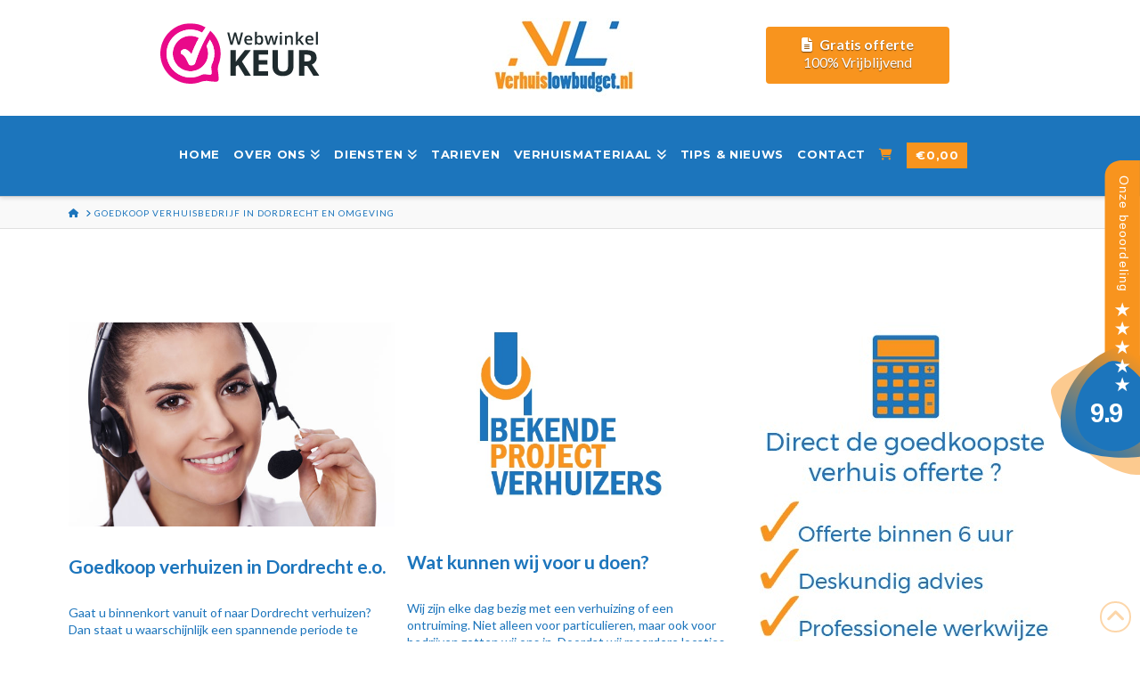

--- FILE ---
content_type: text/html; charset=UTF-8
request_url: https://verhuislowbudget.nl/goedkoop-verhuisbedrijf-in-dordrecht-en-omgeving/
body_size: 27691
content:
<!DOCTYPE html>
<html class="no-js" lang="nl-NL">
<head>
<meta charset="UTF-8">
<meta name="viewport" content="width=device-width, initial-scale=1.0">
<link rel="pingback" href="https://verhuislowbudget.nl/xmlrpc.php">
<title>Goedkoop verhuisbedrijf in Dordrecht en omgeving | Verhuislowbudget.nl</title><link rel="preload" as="style" href="https://fonts.googleapis.com/css?family=Lato%3A400%2C400i%2C700%2C700i%7CMontserrat%3A700&#038;subset=latin%2Clatin-ext&#038;display=swap" /><link rel="stylesheet" href="https://fonts.googleapis.com/css?family=Lato%3A400%2C400i%2C700%2C700i%7CMontserrat%3A700&#038;subset=latin%2Clatin-ext&#038;display=swap" media="print" onload="this.media='all'" /><noscript><link rel="stylesheet" href="https://fonts.googleapis.com/css?family=Lato%3A400%2C400i%2C700%2C700i%7CMontserrat%3A700&#038;subset=latin%2Clatin-ext&#038;display=swap" /></noscript>
<meta name='robots' content='max-image-preview:large' />
<link rel='dns-prefetch' href='//www.googletagmanager.com' />
<link href='https://fonts.gstatic.com' crossorigin rel='preconnect' />
<link rel="alternate" type="application/rss+xml" title="Verhuislowbudget.nl &raquo; feed" href="https://verhuislowbudget.nl/feed/" />
<link rel="alternate" type="application/rss+xml" title="Verhuislowbudget.nl &raquo; reacties feed" href="https://verhuislowbudget.nl/comments/feed/" />
<link rel="alternate" title="oEmbed (JSON)" type="application/json+oembed" href="https://verhuislowbudget.nl/wp-json/oembed/1.0/embed?url=https%3A%2F%2Fverhuislowbudget.nl%2Fgoedkoop-verhuisbedrijf-in-dordrecht-en-omgeving%2F" />
<link rel="alternate" title="oEmbed (XML)" type="text/xml+oembed" href="https://verhuislowbudget.nl/wp-json/oembed/1.0/embed?url=https%3A%2F%2Fverhuislowbudget.nl%2Fgoedkoop-verhuisbedrijf-in-dordrecht-en-omgeving%2F&#038;format=xml" />
<style id='wp-img-auto-sizes-contain-inline-css' type='text/css'>
img:is([sizes=auto i],[sizes^="auto," i]){contain-intrinsic-size:3000px 1500px}
/*# sourceURL=wp-img-auto-sizes-contain-inline-css */
</style>
<style id='wp-emoji-styles-inline-css' type='text/css'>

	img.wp-smiley, img.emoji {
		display: inline !important;
		border: none !important;
		box-shadow: none !important;
		height: 1em !important;
		width: 1em !important;
		margin: 0 0.07em !important;
		vertical-align: -0.1em !important;
		background: none !important;
		padding: 0 !important;
	}
/*# sourceURL=wp-emoji-styles-inline-css */
</style>
<style id='wp-block-library-inline-css' type='text/css'>
:root{--wp-block-synced-color:#7a00df;--wp-block-synced-color--rgb:122,0,223;--wp-bound-block-color:var(--wp-block-synced-color);--wp-editor-canvas-background:#ddd;--wp-admin-theme-color:#007cba;--wp-admin-theme-color--rgb:0,124,186;--wp-admin-theme-color-darker-10:#006ba1;--wp-admin-theme-color-darker-10--rgb:0,107,160.5;--wp-admin-theme-color-darker-20:#005a87;--wp-admin-theme-color-darker-20--rgb:0,90,135;--wp-admin-border-width-focus:2px}@media (min-resolution:192dpi){:root{--wp-admin-border-width-focus:1.5px}}.wp-element-button{cursor:pointer}:root .has-very-light-gray-background-color{background-color:#eee}:root .has-very-dark-gray-background-color{background-color:#313131}:root .has-very-light-gray-color{color:#eee}:root .has-very-dark-gray-color{color:#313131}:root .has-vivid-green-cyan-to-vivid-cyan-blue-gradient-background{background:linear-gradient(135deg,#00d084,#0693e3)}:root .has-purple-crush-gradient-background{background:linear-gradient(135deg,#34e2e4,#4721fb 50%,#ab1dfe)}:root .has-hazy-dawn-gradient-background{background:linear-gradient(135deg,#faaca8,#dad0ec)}:root .has-subdued-olive-gradient-background{background:linear-gradient(135deg,#fafae1,#67a671)}:root .has-atomic-cream-gradient-background{background:linear-gradient(135deg,#fdd79a,#004a59)}:root .has-nightshade-gradient-background{background:linear-gradient(135deg,#330968,#31cdcf)}:root .has-midnight-gradient-background{background:linear-gradient(135deg,#020381,#2874fc)}:root{--wp--preset--font-size--normal:16px;--wp--preset--font-size--huge:42px}.has-regular-font-size{font-size:1em}.has-larger-font-size{font-size:2.625em}.has-normal-font-size{font-size:var(--wp--preset--font-size--normal)}.has-huge-font-size{font-size:var(--wp--preset--font-size--huge)}.has-text-align-center{text-align:center}.has-text-align-left{text-align:left}.has-text-align-right{text-align:right}.has-fit-text{white-space:nowrap!important}#end-resizable-editor-section{display:none}.aligncenter{clear:both}.items-justified-left{justify-content:flex-start}.items-justified-center{justify-content:center}.items-justified-right{justify-content:flex-end}.items-justified-space-between{justify-content:space-between}.screen-reader-text{border:0;clip-path:inset(50%);height:1px;margin:-1px;overflow:hidden;padding:0;position:absolute;width:1px;word-wrap:normal!important}.screen-reader-text:focus{background-color:#ddd;clip-path:none;color:#444;display:block;font-size:1em;height:auto;left:5px;line-height:normal;padding:15px 23px 14px;text-decoration:none;top:5px;width:auto;z-index:100000}html :where(.has-border-color){border-style:solid}html :where([style*=border-top-color]){border-top-style:solid}html :where([style*=border-right-color]){border-right-style:solid}html :where([style*=border-bottom-color]){border-bottom-style:solid}html :where([style*=border-left-color]){border-left-style:solid}html :where([style*=border-width]){border-style:solid}html :where([style*=border-top-width]){border-top-style:solid}html :where([style*=border-right-width]){border-right-style:solid}html :where([style*=border-bottom-width]){border-bottom-style:solid}html :where([style*=border-left-width]){border-left-style:solid}html :where(img[class*=wp-image-]){height:auto;max-width:100%}:where(figure){margin:0 0 1em}html :where(.is-position-sticky){--wp-admin--admin-bar--position-offset:var(--wp-admin--admin-bar--height,0px)}@media screen and (max-width:600px){html :where(.is-position-sticky){--wp-admin--admin-bar--position-offset:0px}}

/*# sourceURL=wp-block-library-inline-css */
</style><style id='global-styles-inline-css' type='text/css'>
:root{--wp--preset--aspect-ratio--square: 1;--wp--preset--aspect-ratio--4-3: 4/3;--wp--preset--aspect-ratio--3-4: 3/4;--wp--preset--aspect-ratio--3-2: 3/2;--wp--preset--aspect-ratio--2-3: 2/3;--wp--preset--aspect-ratio--16-9: 16/9;--wp--preset--aspect-ratio--9-16: 9/16;--wp--preset--color--black: #000000;--wp--preset--color--cyan-bluish-gray: #abb8c3;--wp--preset--color--white: #ffffff;--wp--preset--color--pale-pink: #f78da7;--wp--preset--color--vivid-red: #cf2e2e;--wp--preset--color--luminous-vivid-orange: #ff6900;--wp--preset--color--luminous-vivid-amber: #fcb900;--wp--preset--color--light-green-cyan: #7bdcb5;--wp--preset--color--vivid-green-cyan: #00d084;--wp--preset--color--pale-cyan-blue: #8ed1fc;--wp--preset--color--vivid-cyan-blue: #0693e3;--wp--preset--color--vivid-purple: #9b51e0;--wp--preset--gradient--vivid-cyan-blue-to-vivid-purple: linear-gradient(135deg,rgb(6,147,227) 0%,rgb(155,81,224) 100%);--wp--preset--gradient--light-green-cyan-to-vivid-green-cyan: linear-gradient(135deg,rgb(122,220,180) 0%,rgb(0,208,130) 100%);--wp--preset--gradient--luminous-vivid-amber-to-luminous-vivid-orange: linear-gradient(135deg,rgb(252,185,0) 0%,rgb(255,105,0) 100%);--wp--preset--gradient--luminous-vivid-orange-to-vivid-red: linear-gradient(135deg,rgb(255,105,0) 0%,rgb(207,46,46) 100%);--wp--preset--gradient--very-light-gray-to-cyan-bluish-gray: linear-gradient(135deg,rgb(238,238,238) 0%,rgb(169,184,195) 100%);--wp--preset--gradient--cool-to-warm-spectrum: linear-gradient(135deg,rgb(74,234,220) 0%,rgb(151,120,209) 20%,rgb(207,42,186) 40%,rgb(238,44,130) 60%,rgb(251,105,98) 80%,rgb(254,248,76) 100%);--wp--preset--gradient--blush-light-purple: linear-gradient(135deg,rgb(255,206,236) 0%,rgb(152,150,240) 100%);--wp--preset--gradient--blush-bordeaux: linear-gradient(135deg,rgb(254,205,165) 0%,rgb(254,45,45) 50%,rgb(107,0,62) 100%);--wp--preset--gradient--luminous-dusk: linear-gradient(135deg,rgb(255,203,112) 0%,rgb(199,81,192) 50%,rgb(65,88,208) 100%);--wp--preset--gradient--pale-ocean: linear-gradient(135deg,rgb(255,245,203) 0%,rgb(182,227,212) 50%,rgb(51,167,181) 100%);--wp--preset--gradient--electric-grass: linear-gradient(135deg,rgb(202,248,128) 0%,rgb(113,206,126) 100%);--wp--preset--gradient--midnight: linear-gradient(135deg,rgb(2,3,129) 0%,rgb(40,116,252) 100%);--wp--preset--font-size--small: 13px;--wp--preset--font-size--medium: 20px;--wp--preset--font-size--large: 36px;--wp--preset--font-size--x-large: 42px;--wp--preset--spacing--20: 0.44rem;--wp--preset--spacing--30: 0.67rem;--wp--preset--spacing--40: 1rem;--wp--preset--spacing--50: 1.5rem;--wp--preset--spacing--60: 2.25rem;--wp--preset--spacing--70: 3.38rem;--wp--preset--spacing--80: 5.06rem;--wp--preset--shadow--natural: 6px 6px 9px rgba(0, 0, 0, 0.2);--wp--preset--shadow--deep: 12px 12px 50px rgba(0, 0, 0, 0.4);--wp--preset--shadow--sharp: 6px 6px 0px rgba(0, 0, 0, 0.2);--wp--preset--shadow--outlined: 6px 6px 0px -3px rgb(255, 255, 255), 6px 6px rgb(0, 0, 0);--wp--preset--shadow--crisp: 6px 6px 0px rgb(0, 0, 0);}:where(.is-layout-flex){gap: 0.5em;}:where(.is-layout-grid){gap: 0.5em;}body .is-layout-flex{display: flex;}.is-layout-flex{flex-wrap: wrap;align-items: center;}.is-layout-flex > :is(*, div){margin: 0;}body .is-layout-grid{display: grid;}.is-layout-grid > :is(*, div){margin: 0;}:where(.wp-block-columns.is-layout-flex){gap: 2em;}:where(.wp-block-columns.is-layout-grid){gap: 2em;}:where(.wp-block-post-template.is-layout-flex){gap: 1.25em;}:where(.wp-block-post-template.is-layout-grid){gap: 1.25em;}.has-black-color{color: var(--wp--preset--color--black) !important;}.has-cyan-bluish-gray-color{color: var(--wp--preset--color--cyan-bluish-gray) !important;}.has-white-color{color: var(--wp--preset--color--white) !important;}.has-pale-pink-color{color: var(--wp--preset--color--pale-pink) !important;}.has-vivid-red-color{color: var(--wp--preset--color--vivid-red) !important;}.has-luminous-vivid-orange-color{color: var(--wp--preset--color--luminous-vivid-orange) !important;}.has-luminous-vivid-amber-color{color: var(--wp--preset--color--luminous-vivid-amber) !important;}.has-light-green-cyan-color{color: var(--wp--preset--color--light-green-cyan) !important;}.has-vivid-green-cyan-color{color: var(--wp--preset--color--vivid-green-cyan) !important;}.has-pale-cyan-blue-color{color: var(--wp--preset--color--pale-cyan-blue) !important;}.has-vivid-cyan-blue-color{color: var(--wp--preset--color--vivid-cyan-blue) !important;}.has-vivid-purple-color{color: var(--wp--preset--color--vivid-purple) !important;}.has-black-background-color{background-color: var(--wp--preset--color--black) !important;}.has-cyan-bluish-gray-background-color{background-color: var(--wp--preset--color--cyan-bluish-gray) !important;}.has-white-background-color{background-color: var(--wp--preset--color--white) !important;}.has-pale-pink-background-color{background-color: var(--wp--preset--color--pale-pink) !important;}.has-vivid-red-background-color{background-color: var(--wp--preset--color--vivid-red) !important;}.has-luminous-vivid-orange-background-color{background-color: var(--wp--preset--color--luminous-vivid-orange) !important;}.has-luminous-vivid-amber-background-color{background-color: var(--wp--preset--color--luminous-vivid-amber) !important;}.has-light-green-cyan-background-color{background-color: var(--wp--preset--color--light-green-cyan) !important;}.has-vivid-green-cyan-background-color{background-color: var(--wp--preset--color--vivid-green-cyan) !important;}.has-pale-cyan-blue-background-color{background-color: var(--wp--preset--color--pale-cyan-blue) !important;}.has-vivid-cyan-blue-background-color{background-color: var(--wp--preset--color--vivid-cyan-blue) !important;}.has-vivid-purple-background-color{background-color: var(--wp--preset--color--vivid-purple) !important;}.has-black-border-color{border-color: var(--wp--preset--color--black) !important;}.has-cyan-bluish-gray-border-color{border-color: var(--wp--preset--color--cyan-bluish-gray) !important;}.has-white-border-color{border-color: var(--wp--preset--color--white) !important;}.has-pale-pink-border-color{border-color: var(--wp--preset--color--pale-pink) !important;}.has-vivid-red-border-color{border-color: var(--wp--preset--color--vivid-red) !important;}.has-luminous-vivid-orange-border-color{border-color: var(--wp--preset--color--luminous-vivid-orange) !important;}.has-luminous-vivid-amber-border-color{border-color: var(--wp--preset--color--luminous-vivid-amber) !important;}.has-light-green-cyan-border-color{border-color: var(--wp--preset--color--light-green-cyan) !important;}.has-vivid-green-cyan-border-color{border-color: var(--wp--preset--color--vivid-green-cyan) !important;}.has-pale-cyan-blue-border-color{border-color: var(--wp--preset--color--pale-cyan-blue) !important;}.has-vivid-cyan-blue-border-color{border-color: var(--wp--preset--color--vivid-cyan-blue) !important;}.has-vivid-purple-border-color{border-color: var(--wp--preset--color--vivid-purple) !important;}.has-vivid-cyan-blue-to-vivid-purple-gradient-background{background: var(--wp--preset--gradient--vivid-cyan-blue-to-vivid-purple) !important;}.has-light-green-cyan-to-vivid-green-cyan-gradient-background{background: var(--wp--preset--gradient--light-green-cyan-to-vivid-green-cyan) !important;}.has-luminous-vivid-amber-to-luminous-vivid-orange-gradient-background{background: var(--wp--preset--gradient--luminous-vivid-amber-to-luminous-vivid-orange) !important;}.has-luminous-vivid-orange-to-vivid-red-gradient-background{background: var(--wp--preset--gradient--luminous-vivid-orange-to-vivid-red) !important;}.has-very-light-gray-to-cyan-bluish-gray-gradient-background{background: var(--wp--preset--gradient--very-light-gray-to-cyan-bluish-gray) !important;}.has-cool-to-warm-spectrum-gradient-background{background: var(--wp--preset--gradient--cool-to-warm-spectrum) !important;}.has-blush-light-purple-gradient-background{background: var(--wp--preset--gradient--blush-light-purple) !important;}.has-blush-bordeaux-gradient-background{background: var(--wp--preset--gradient--blush-bordeaux) !important;}.has-luminous-dusk-gradient-background{background: var(--wp--preset--gradient--luminous-dusk) !important;}.has-pale-ocean-gradient-background{background: var(--wp--preset--gradient--pale-ocean) !important;}.has-electric-grass-gradient-background{background: var(--wp--preset--gradient--electric-grass) !important;}.has-midnight-gradient-background{background: var(--wp--preset--gradient--midnight) !important;}.has-small-font-size{font-size: var(--wp--preset--font-size--small) !important;}.has-medium-font-size{font-size: var(--wp--preset--font-size--medium) !important;}.has-large-font-size{font-size: var(--wp--preset--font-size--large) !important;}.has-x-large-font-size{font-size: var(--wp--preset--font-size--x-large) !important;}
/*# sourceURL=global-styles-inline-css */
</style>

<style id='classic-theme-styles-inline-css' type='text/css'>
/*! This file is auto-generated */
.wp-block-button__link{color:#fff;background-color:#32373c;border-radius:9999px;box-shadow:none;text-decoration:none;padding:calc(.667em + 2px) calc(1.333em + 2px);font-size:1.125em}.wp-block-file__button{background:#32373c;color:#fff;text-decoration:none}
/*# sourceURL=/wp-includes/css/classic-themes.min.css */
</style>
<style id='woocommerce-inline-inline-css' type='text/css'>
.woocommerce form .form-row .required { visibility: visible; }
/*# sourceURL=woocommerce-inline-inline-css */
</style>
<link rel='stylesheet' id='cmplz-general-css' href='https://verhuislowbudget.nl/wp-content/plugins/complianz-gdpr/assets/css/cookieblocker.min.css?ver=1736350491' type='text/css' media='all' />
<link data-minify="1" rel='stylesheet' id='grw-public-main-css-css' href='https://verhuislowbudget.nl/wp-content/cache/min/1/wp-content/plugins/widget-google-reviews/assets/css/public-main.css?ver=1725367187' type='text/css' media='all' />
<link rel='stylesheet' id='x-stack-css' href='https://verhuislowbudget.nl/wp-content/themes/x/framework/dist/css/site/stacks/integrity-light.css?ver=10.5.15' type='text/css' media='all' />
<link rel='stylesheet' id='x-woocommerce-css' href='https://verhuislowbudget.nl/wp-content/themes/x/framework/dist/css/site/woocommerce/integrity-light.css?ver=10.5.15' type='text/css' media='all' />
<link rel='stylesheet' id='x-child-css' href='https://verhuislowbudget.nl/wp-content/themes/x-child/style.css?ver=10.5.15' type='text/css' media='all' />
<style id='cs-inline-css' type='text/css'>
@media (min-width:1200px){.x-hide-xl{display:none !important;}}@media (min-width:979px) and (max-width:1199px){.x-hide-lg{display:none !important;}}@media (min-width:767px) and (max-width:978px){.x-hide-md{display:none !important;}}@media (min-width:480px) and (max-width:766px){.x-hide-sm{display:none !important;}}@media (max-width:479px){.x-hide-xs{display:none !important;}} a,h1 a:hover,h2 a:hover,h3 a:hover,h4 a:hover,h5 a:hover,h6 a:hover,.x-breadcrumb-wrap a:hover,.widget ul li a:hover,.widget ol li a:hover,.widget.widget_text ul li a,.widget.widget_text ol li a,.widget_nav_menu .current-menu-item > a,.x-accordion-heading .x-accordion-toggle:hover,.x-comment-author a:hover,.x-comment-time:hover,.x-recent-posts a:hover .h-recent-posts{color:rgb(248,148,30);}a:hover,.widget.widget_text ul li a:hover,.widget.widget_text ol li a:hover,.x-twitter-widget ul li a:hover{color:rgb(28,117,188);}.woocommerce .price > .amount,.woocommerce .price > ins > .amount,.woocommerce .star-rating:before,.woocommerce .star-rating span:before,.woocommerce li.product .entry-header h3 a:hover{color:rgb(248,148,30);}.rev_slider_wrapper,a.x-img-thumbnail:hover,.x-slider-container.below,.page-template-template-blank-3-php .x-slider-container.above,.page-template-template-blank-6-php .x-slider-container.above{border-color:rgb(248,148,30);}.entry-thumb:before,.x-pagination span.current,.woocommerce-pagination span[aria-current],.flex-direction-nav a,.flex-control-nav a:hover,.flex-control-nav a.flex-active,.mejs-time-current,.x-dropcap,.x-skill-bar .bar,.x-pricing-column.featured h2,.h-comments-title small,.x-entry-share .x-share:hover,.x-highlight,.x-recent-posts .x-recent-posts-img:after{background-color:rgb(248,148,30);}.woocommerce .onsale,.widget_price_filter .ui-slider .ui-slider-range{background-color:rgb(248,148,30);}.x-nav-tabs > .active > a,.x-nav-tabs > .active > a:hover{box-shadow:inset 0 3px 0 0 rgb(248,148,30);}.x-main{width:calc(72% - 2.463055%);}.x-sidebar{width:calc(100% - 2.463055% - 72%);}.x-comment-author,.x-comment-time,.comment-form-author label,.comment-form-email label,.comment-form-url label,.comment-form-rating label,.comment-form-comment label,.widget_calendar #wp-calendar caption,.widget.widget_rss li .rsswidget{font-family:"Lato",sans-serif;font-weight:700;}.p-landmark-sub,.p-meta,input,button,select,textarea{font-family:"Lato",sans-serif;}.widget ul li a,.widget ol li a,.x-comment-time{color:rgb(28,117,188);}.woocommerce .price > .from,.woocommerce .price > del,.woocommerce p.stars span a:after{color:rgb(28,117,188);}.widget_text ol li a,.widget_text ul li a{color:rgb(248,148,30);}.widget_text ol li a:hover,.widget_text ul li a:hover{color:rgb(28,117,188);}.comment-form-author label,.comment-form-email label,.comment-form-url label,.comment-form-rating label,.comment-form-comment label,.widget_calendar #wp-calendar th,.p-landmark-sub strong,.widget_tag_cloud .tagcloud a:hover,.widget_tag_cloud .tagcloud a:active,.entry-footer a:hover,.entry-footer a:active,.x-breadcrumbs .current,.x-comment-author,.x-comment-author a{color:rgb(28,117,188);}.widget_calendar #wp-calendar th{border-color:rgb(28,117,188);}.h-feature-headline span i{background-color:rgb(28,117,188);}@media (max-width:978.98px){}html{font-size:14px;}@media (min-width:479px){html{font-size:14px;}}@media (min-width:766px){html{font-size:14px;}}@media (min-width:978px){html{font-size:14px;}}@media (min-width:1199px){html{font-size:14px;}}body{font-style:normal;font-weight:400;color:rgb(28,117,188);background-color:rgb(255,255,255);}.w-b{font-weight:400 !important;}h1,h2,h3,h4,h5,h6,.h1,.h2,.h3,.h4,.h5,.h6{font-family:"Lato",sans-serif;font-style:normal;font-weight:700;}h1,.h1{letter-spacing:-0.035em;}h2,.h2{letter-spacing:-0.035em;}h3,.h3{letter-spacing:-0.035em;}h4,.h4{letter-spacing:-0.035em;}h5,.h5{letter-spacing:-0.035em;}h6,.h6{letter-spacing:-0.035em;}.w-h{font-weight:700 !important;}.x-container.width{width:88%;}.x-container.max{max-width:1200px;}.x-bar-content.x-container.width{flex-basis:88%;}.x-main.full{float:none;clear:both;display:block;width:auto;}@media (max-width:978.98px){.x-main.full,.x-main.left,.x-main.right,.x-sidebar.left,.x-sidebar.right{float:none;display:block;width:auto !important;}}.entry-header,.entry-content{font-size:1rem;}body,input,button,select,textarea{font-family:"Lato",sans-serif;}h1,h2,h3,h4,h5,h6,.h1,.h2,.h3,.h4,.h5,.h6,h1 a,h2 a,h3 a,h4 a,h5 a,h6 a,.h1 a,.h2 a,.h3 a,.h4 a,.h5 a,.h6 a,blockquote{color:rgb(28,117,188);}.cfc-h-tx{color:rgb(28,117,188) !important;}.cfc-h-bd{border-color:rgb(28,117,188) !important;}.cfc-h-bg{background-color:rgb(28,117,188) !important;}.cfc-b-tx{color:rgb(28,117,188) !important;}.cfc-b-bd{border-color:rgb(28,117,188) !important;}.cfc-b-bg{background-color:rgb(28,117,188) !important;}.x-btn,.button,[type="submit"]{color:#ffffff;border-color:transparent;background-color:rgb(248,148,30);text-shadow:0 0.075em 0.075em rgba(0,0,0,0.5);border-radius:0.25em;}.x-btn:hover,.button:hover,[type="submit"]:hover{color:#ffffff;border-color:transparent;background-color:rgb(28,117,188);text-shadow:0 0.075em 0.075em rgba(0,0,0,0.5);}.x-btn.x-btn-real,.x-btn.x-btn-real:hover{margin-bottom:0.25em;text-shadow:0 0.075em 0.075em rgba(0,0,0,0.65);}.x-btn.x-btn-real{box-shadow:0 0.25em 0 0 #a71000,0 4px 9px rgba(0,0,0,0.75);}.x-btn.x-btn-real:hover{box-shadow:0 0.25em 0 0 #a71000,0 4px 9px rgba(0,0,0,0.75);}.x-btn.x-btn-flat,.x-btn.x-btn-flat:hover{margin-bottom:0;text-shadow:0 0.075em 0.075em rgba(0,0,0,0.65);box-shadow:none;}.x-btn.x-btn-transparent,.x-btn.x-btn-transparent:hover{margin-bottom:0;border-width:3px;text-shadow:none;text-transform:uppercase;background-color:transparent;box-shadow:none;}.woocommerce-MyAccount-navigation-link a{color:rgb(28,117,188);}.woocommerce-MyAccount-navigation-link a:hover,.woocommerce-MyAccount-navigation-link.is-active a{color:rgb(28,117,188);}.cart_item .product-remove a{color:rgb(28,117,188);}.cart_item .product-remove a:hover{color:rgb(28,117,188);}.cart_item .product-name a{color:rgb(28,117,188);}.cart_item .product-name a:hover{color:rgb(248,148,30);}.woocommerce p.stars span a{background-color:rgb(248,148,30);}.x-topbar .p-info a:hover,.x-widgetbar .widget ul li a:hover{color:rgb(248,148,30);}.x-topbar .p-info,.x-topbar .p-info a,.x-navbar .desktop .x-nav > li > a,.x-navbar .desktop .sub-menu a,.x-navbar .mobile .x-nav li > a,.x-breadcrumb-wrap a,.x-breadcrumbs .delimiter{color:rgb(255,255,255);}.x-navbar .desktop .x-nav > li > a:hover,.x-navbar .desktop .x-nav > .x-active > a,.x-navbar .desktop .x-nav > .current-menu-item > a,.x-navbar .desktop .sub-menu a:hover,.x-navbar .desktop .sub-menu .x-active > a,.x-navbar .desktop .sub-menu .current-menu-item > a,.x-navbar .desktop .x-nav .x-megamenu > .sub-menu > li > a,.x-navbar .mobile .x-nav li > a:hover,.x-navbar .mobile .x-nav .x-active > a,.x-navbar .mobile .x-nav .current-menu-item > a{color:rgb(248,148,30);}.x-navbar .desktop .x-nav > li > a:hover,.x-navbar .desktop .x-nav > .x-active > a,.x-navbar .desktop .x-nav > .current-menu-item > a{box-shadow:inset 0 4px 0 0 rgb(248,148,30);}.x-navbar .desktop .x-nav > li > a{height:90px;padding-top:37px;}.x-navbar-fixed-top-active .x-navbar-wrap{margin-bottom:1px;}.x-navbar .desktop .x-nav > li ul{top:calc(90px - 15px);}@media (max-width:979px){.x-navbar-fixed-top-active .x-navbar-wrap{margin-bottom:0;}}body.x-navbar-fixed-top-active .x-navbar-wrap{height:90px;}.x-navbar-inner{min-height:90px;}.x-logobar-inner{padding-top:0px;padding-bottom:0px;}.x-brand{font-family:"Montserrat",sans-serif;font-size:42px;font-style:normal;font-weight:700;letter-spacing:-0.035em;color:#272727;}.x-brand:hover,.x-brand:focus{color:#272727;}.x-brand img{width:calc(400px / 2);}.x-navbar .x-nav-wrap .x-nav > li > a{font-family:"Montserrat",sans-serif;font-style:normal;font-weight:700;letter-spacing:0.05em;text-transform:uppercase;}.x-navbar .desktop .x-nav > li > a{font-size:13px;}.x-navbar .desktop .x-nav > li > a:not(.x-btn-navbar-woocommerce){padding-left:8px;padding-right:8px;}.x-navbar .desktop .x-nav > li > a > span{margin-right:-0.05em;}.x-btn-navbar{margin-top:20px;}.x-btn-navbar,.x-btn-navbar.collapsed{font-size:24px;}@media (max-width:979px){body.x-navbar-fixed-top-active .x-navbar-wrap{height:auto;}.x-widgetbar{left:0;right:0;}}.x-navbar .x-nav > li.x-menu-item-woocommerce > a .x-cart > span{padding-right:calc(0.625em - 0.05em);}.x-navbar-static-active .x-navbar .desktop .x-nav > li.x-menu-item-woocommerce > a,.x-navbar-fixed-top-active .x-navbar .desktop .x-nav > li.x-menu-item-woocommerce > a{padding-top:30px;}.x-navbar .x-nav > li.x-menu-item-woocommerce > a .x-cart{color:rgb(248,148,30);background-color:rgb(255,255,255);}.x-navbar .x-nav > li.x-menu-item-woocommerce > a:hover .x-cart{color:rgb(255,255,255);background-color:rgb(248,148,30);}.x-navbar .x-nav > li.x-menu-item-woocommerce > a .x-cart > span.outer{color:rgb(255,255,255);background-color:rgb(248,148,30);}.x-navbar .x-nav > li.x-menu-item-woocommerce > a:hover .x-cart > span.outer{color:rgb(248,148,30);background-color:rgb(255,255,255);}.x-navbar .desktop .x-nav > li.x-menu-item-woocommerce{margin-left:8px;}.bg .mejs-container,.x-video .mejs-container{position:unset !important;} @font-face{font-family:'FontAwesomePro';font-style:normal;font-weight:900;font-display:block;src:url('https://verhuislowbudget.nl/wp-content/plugins/cornerstone/assets/fonts/fa-solid-900.woff2?ver=6.7.2') format('woff2'),url('https://verhuislowbudget.nl/wp-content/plugins/cornerstone/assets/fonts/fa-solid-900.ttf?ver=6.7.2') format('truetype');}[data-x-fa-pro-icon]{font-family:"FontAwesomePro" !important;}[data-x-fa-pro-icon]:before{content:attr(data-x-fa-pro-icon);}[data-x-icon],[data-x-icon-o],[data-x-icon-l],[data-x-icon-s],[data-x-icon-b],[data-x-icon-sr],[data-x-icon-ss],[data-x-icon-sl],[data-x-fa-pro-icon],[class*="cs-fa-"]{display:inline-flex;font-style:normal;font-weight:400;text-decoration:inherit;text-rendering:auto;-webkit-font-smoothing:antialiased;-moz-osx-font-smoothing:grayscale;}[data-x-icon].left,[data-x-icon-o].left,[data-x-icon-l].left,[data-x-icon-s].left,[data-x-icon-b].left,[data-x-icon-sr].left,[data-x-icon-ss].left,[data-x-icon-sl].left,[data-x-fa-pro-icon].left,[class*="cs-fa-"].left{margin-right:0.5em;}[data-x-icon].right,[data-x-icon-o].right,[data-x-icon-l].right,[data-x-icon-s].right,[data-x-icon-b].right,[data-x-icon-sr].right,[data-x-icon-ss].right,[data-x-icon-sl].right,[data-x-fa-pro-icon].right,[class*="cs-fa-"].right{margin-left:0.5em;}[data-x-icon]:before,[data-x-icon-o]:before,[data-x-icon-l]:before,[data-x-icon-s]:before,[data-x-icon-b]:before,[data-x-icon-sr]:before,[data-x-icon-ss]:before,[data-x-icon-sl]:before,[data-x-fa-pro-icon]:before,[class*="cs-fa-"]:before{line-height:1;}@font-face{font-family:'FontAwesome';font-style:normal;font-weight:900;font-display:block;src:url('https://verhuislowbudget.nl/wp-content/plugins/cornerstone/assets/fonts/fa-solid-900.woff2?ver=6.7.2') format('woff2'),url('https://verhuislowbudget.nl/wp-content/plugins/cornerstone/assets/fonts/fa-solid-900.ttf?ver=6.7.2') format('truetype');}[data-x-icon],[data-x-icon-s],[data-x-icon][class*="cs-fa-"]{font-family:"FontAwesome" !important;font-weight:900;}[data-x-icon]:before,[data-x-icon][class*="cs-fa-"]:before{content:attr(data-x-icon);}[data-x-icon-s]:before{content:attr(data-x-icon-s);}@font-face{font-family:'FontAwesomeRegular';font-style:normal;font-weight:400;font-display:block;src:url('https://verhuislowbudget.nl/wp-content/plugins/cornerstone/assets/fonts/fa-regular-400.woff2?ver=6.7.2') format('woff2'),url('https://verhuislowbudget.nl/wp-content/plugins/cornerstone/assets/fonts/fa-regular-400.ttf?ver=6.7.2') format('truetype');}@font-face{font-family:'FontAwesomePro';font-style:normal;font-weight:400;font-display:block;src:url('https://verhuislowbudget.nl/wp-content/plugins/cornerstone/assets/fonts/fa-regular-400.woff2?ver=6.7.2') format('woff2'),url('https://verhuislowbudget.nl/wp-content/plugins/cornerstone/assets/fonts/fa-regular-400.ttf?ver=6.7.2') format('truetype');}[data-x-icon-o]{font-family:"FontAwesomeRegular" !important;}[data-x-icon-o]:before{content:attr(data-x-icon-o);}@font-face{font-family:'FontAwesomeLight';font-style:normal;font-weight:300;font-display:block;src:url('https://verhuislowbudget.nl/wp-content/plugins/cornerstone/assets/fonts/fa-light-300.woff2?ver=6.7.2') format('woff2'),url('https://verhuislowbudget.nl/wp-content/plugins/cornerstone/assets/fonts/fa-light-300.ttf?ver=6.7.2') format('truetype');}@font-face{font-family:'FontAwesomePro';font-style:normal;font-weight:300;font-display:block;src:url('https://verhuislowbudget.nl/wp-content/plugins/cornerstone/assets/fonts/fa-light-300.woff2?ver=6.7.2') format('woff2'),url('https://verhuislowbudget.nl/wp-content/plugins/cornerstone/assets/fonts/fa-light-300.ttf?ver=6.7.2') format('truetype');}[data-x-icon-l]{font-family:"FontAwesomeLight" !important;font-weight:300;}[data-x-icon-l]:before{content:attr(data-x-icon-l);}@font-face{font-family:'FontAwesomeBrands';font-style:normal;font-weight:normal;font-display:block;src:url('https://verhuislowbudget.nl/wp-content/plugins/cornerstone/assets/fonts/fa-brands-400.woff2?ver=6.7.2') format('woff2'),url('https://verhuislowbudget.nl/wp-content/plugins/cornerstone/assets/fonts/fa-brands-400.ttf?ver=6.7.2') format('truetype');}[data-x-icon-b]{font-family:"FontAwesomeBrands" !important;}[data-x-icon-b]:before{content:attr(data-x-icon-b);}.woocommerce .button.product_type_simple:before,.woocommerce .button.product_type_variable:before,.woocommerce .button.single_add_to_cart_button:before{font-family:"FontAwesome" !important;font-weight:900;}.widget.widget_rss li .rsswidget:before{content:"\f35d";padding-right:0.4em;font-family:"FontAwesome";} .m5o-0.x-section{margin-top:0px;margin-right:0px;margin-bottom:0px;margin-left:0px;}.m5o-1.x-section{border-top-width:0;border-right-width:0;border-bottom-width:0;border-left-width:0;padding-right:0px;padding-left:0px;}.m5o-2.x-section{padding-top:45px;}.m5o-3.x-section{padding-bottom:45px;}.m5o-4.x-section{z-index:auto;}.m5o-5.x-section{margin-top:-2.5em;margin-right:0em;margin-bottom:0em;margin-left:0em;background-color:transparent;}.m5o-6.x-section{padding-top:0px;}.m5o-7.x-section{z-index:1;}.m5o-8.x-section{padding-bottom:0px;}.m5o-9.x-section{background-color:#1C75BC;}.m5o-a .x-card-faces {transition-duration:750ms;}.m5o-b.x-row{z-index:auto;}.m5o-c.x-row{margin-right:auto;margin-left:auto;border-top-width:0;border-right-width:0;border-bottom-width:0;border-left-width:0;padding-top:1px;padding-right:1px;padding-bottom:1px;padding-left:1px;font-size:1em;}.m5o-c > .x-row-inner{flex-direction:row;justify-content:flex-start;align-items:stretch;align-content:stretch;margin-top:calc(((1rem / 2) + 1px) * -1);margin-right:calc(((1rem / 2) + 1px) * -1);margin-bottom:calc(((1rem / 2) + 1px) * -1);margin-left:calc(((1rem / 2) + 1px) * -1);}.m5o-c > .x-row-inner > *{margin-top:calc(1rem / 2);margin-bottom:calc(1rem / 2);margin-right:calc(1rem / 2);margin-left:calc(1rem / 2);}.m5o-d > .x-row-inner > *{flex-grow:1;}.m5o-e.x-row{z-index:1;margin-top:0px;margin-bottom:0px;}.m5o-f{--gap:1rem;}.m5o-g > .x-row-inner > *:nth-child(1n - 0) {flex-basis:calc(100% - clamp(0px,var(--gap),9999px));}.m5o-h > .x-row-inner > *:nth-child(3n - 0) {flex-basis:calc(33.33% - clamp(0px,var(--gap),9999px));}.m5o-h > .x-row-inner > *:nth-child(3n - 1) {flex-basis:calc(33.33% - clamp(0px,var(--gap),9999px));}.m5o-h > .x-row-inner > *:nth-child(3n - 2) {flex-basis:calc(33.33% - clamp(0px,var(--gap),9999px));}.m5o-i > .x-row-inner > *:nth-child(3n - 0) {flex-basis:calc(33.33% - clamp(0px,var(--gap),9999px));}.m5o-i > .x-row-inner > *:nth-child(3n - 1) {flex-basis:calc(33.33% - clamp(0px,var(--gap),9999px));}.m5o-i > .x-row-inner > *:nth-child(3n - 2) {flex-basis:calc(33.33% - clamp(0px,var(--gap),9999px));}.m5o-j > .x-row-inner > *:nth-child(2n - 0) {flex-basis:calc(50% - clamp(0px,var(--gap),9999px));}.m5o-j > .x-row-inner > *:nth-child(2n - 1) {flex-basis:calc(50% - clamp(0px,var(--gap),9999px));}.m5o-k > .x-row-inner > *:nth-child(3n - 0) {flex-basis:calc(33.33% - clamp(0px,var(--gap),9999px));}.m5o-k > .x-row-inner > *:nth-child(3n - 1) {flex-basis:calc(33.33% - clamp(0px,var(--gap),9999px));}.m5o-k > .x-row-inner > *:nth-child(3n - 2) {flex-basis:calc(33.33% - clamp(0px,var(--gap),9999px));}.m5o-l > .x-row-inner > *:nth-child(2n - 0) {flex-basis:calc(50% - clamp(0px,var(--gap),9999px));}.m5o-l > .x-row-inner > *:nth-child(2n - 1) {flex-basis:calc(50% - clamp(0px,var(--gap),9999px));}.m5o-m > .x-row-inner > *:nth-child(3n - 0) {flex-basis:calc(33.33% - clamp(0px,var(--gap),9999px));}.m5o-m > .x-row-inner > *:nth-child(3n - 1) {flex-basis:calc(33.33% - clamp(0px,var(--gap),9999px));}.m5o-m > .x-row-inner > *:nth-child(3n - 2) {flex-basis:calc(33.33% - clamp(0px,var(--gap),9999px));}.m5o-n > .x-row-inner > *:nth-child(2n - 0) {flex-basis:calc(50% - clamp(0px,var(--gap),9999px));}.m5o-n > .x-row-inner > *:nth-child(2n - 1) {flex-basis:calc(50% - clamp(0px,var(--gap),9999px));}.m5o-o > .x-row-inner > *:nth-child(1n - 0) {flex-basis:calc(100% - clamp(0px,var(--gap),9999px));}.m5o-p > .x-row-inner > *:nth-child(1n - 0) {flex-basis:calc(100% - clamp(0px,var(--gap),9999px));}.m5o-q > .x-row-inner > *:nth-child(2n - 0) {flex-basis:calc(50% - clamp(0px,var(--gap),9999px));}.m5o-q > .x-row-inner > *:nth-child(2n - 1) {flex-basis:calc(50% - clamp(0px,var(--gap),9999px));}.m5o-r.x-col{z-index:1;border-top-width:0;border-right-width:0;border-bottom-width:0;border-left-width:0;font-size:1em;}.m5o-s.x-col{background-color:rgb(255,255,255);}.m5o-t.x-col{background-color:rgba(255,255,255,0);}.m5o-u.x-col{text-align:center;}.m5o-v{padding-top:50px;}.m5o-w{padding-right:0;padding-bottom:0;padding-left:0;font-size:1em;}.m5o-x{padding-top:30px;}.m5o-y{padding-top:2em;}.m5o-z{padding-top:10px;}.m5o-10.x-image{font-size:1em;border-top-width:0;border-right-width:0;border-bottom-width:0;border-left-width:0;background-color:transparent;}.m5o-11.x-text{border-top-width:0;border-right-width:0;border-bottom-width:0;border-left-width:0;}.m5o-11.x-text .x-text-content-text-primary{font-family:inherit;font-style:normal;line-height:1.4;letter-spacing:0em;text-transform:none;}.m5o-12.x-text{font-size:1em;}.m5o-13.x-text .x-text-content-text-primary{font-size:1.5em;}.m5o-14.x-text .x-text-content-text-primary{font-weight:700;}.m5o-15.x-text .x-text-content-text-primary{color:#1C75BC;}.m5o-16.x-text{background-color:transparent;}.m5o-16.x-text .x-text-content-text-primary{text-align:center;}.m5o-17.x-text .x-text-content{display:flex;flex-direction:column;justify-content:center;align-items:center;}.m5o-17.x-text .x-graphic {margin-top:0em;margin-right:0.5em;margin-bottom:0em;margin-left:0em;}.m5o-17.x-text .x-graphic-icon {font-size:4.5em;width:auto;color:#f8941e;border-top-width:0;border-right-width:0;border-bottom-width:0;border-left-width:0;}.m5o-18.x-text .x-text-content-text-primary{color:rgb(255,255,255);}.m5o-19.x-text .x-text-content-text-primary{font-size:1em;}.m5o-1a.x-text .x-text-content-text-primary{font-weight:inherit;}.m5o-1b.x-text{font-size:2em;}.m5o-1c.x-text{border-top-width:0;border-right-width:0;border-bottom-width:0;border-left-width:0;font-family:inherit;font-size:1em;font-style:normal;font-weight:inherit;line-height:1.4;letter-spacing:0em;text-transform:none;color:#1C75BC;}.m5o-1c.x-text > :first-child{margin-top:0;}.m5o-1c.x-text > :last-child{margin-bottom:0;}.m5o-1d{font-size:1em;width:100%;perspective:1000px;}.m5o-1d .x-card-face{justify-content:center;transition-duration:750ms;}.m5o-1d .x-card-face.is-front{border-top-width:0;border-right-width:0;border-bottom-width:0;border-left-width:0;padding-top:4rem;padding-right:1.5rem;padding-bottom:4rem;padding-left:1.5rem;background-color:#1C75BC;box-shadow:0em 0.35em 2em 0em rgba(0,0,0,0.15);}.m5o-1d .x-card-face.is-back{border-top-width:0;border-right-width:0;border-bottom-width:0;border-left-width:0;padding-top:4rem;padding-right:1.5rem;padding-bottom:4rem;padding-left:1.5rem;background-color:#1c75bc;box-shadow:0em 0.35em 2em 0em rgba(0,0,0,0.15);}.m5o-1e.x-anchor {margin-top:1em;margin-right:0em;margin-bottom:0em;margin-left:0em;border-top-width:0;border-right-width:0;border-bottom-width:0;border-left-width:0;border-top-left-radius:0.35em;border-top-right-radius:0.35em;border-bottom-right-radius:0.35em;border-bottom-left-radius:0.35em;font-size:1em;background-color:#f8941e;box-shadow:0em 0.15em 0.65em 0em rgba(0,0,0,0.25);}.m5o-1e.x-anchor .x-anchor-content {display:flex;flex-direction:row;justify-content:center;align-items:center;padding-top:0.575em;padding-right:0.85em;padding-bottom:0.575em;padding-left:0.85em;}.m5o-1e.x-anchor:hover,.m5o-1e.x-anchor[class*="active"],[data-x-effect-provider*="colors"]:hover .m5o-1e.x-anchor {background-color:rgb(220,135,34);}.m5o-1e.x-anchor .x-anchor-text {margin-top:5px;margin-right:5px;margin-bottom:5px;margin-left:5px;}.m5o-1e.x-anchor .x-anchor-text-primary {font-family:inherit;font-size:1em;font-style:normal;font-weight:inherit;line-height:1;color:rgb(255,255,255);}.m5o-1f.x-frame{width:100%;border-top-width:0;border-right-width:0;border-bottom-width:0;border-left-width:0;font-size:16px;background-color:rgb(255,255,255);}.m5o-1f .x-frame-inner{padding-bottom:calc( 9 / 16 * 100% );}.m5o-1g .x-mejs .mejs-controls{margin-top:auto;margin-right:15px;margin-bottom:15px;margin-left:15px;border-top-width:0;border-right-width:0;border-bottom-width:0;border-left-width:0;border-top-left-radius:3px;border-top-right-radius:3px;border-bottom-right-radius:3px;border-bottom-left-radius:3px;background-color:rgba(0,0,0,0.8);}.m5o-1g .x-mejs video{object-fit:fill;object-position:50% 50%;}.m5o-1g .x-mejs .mejs-button button{color:rgba(255,255,255,0.5);}.m5o-1g .x-mejs .mejs-button button:focus,.m5o-1g .x-mejs .mejs-button button:hover{color:rgba(255,255,255,1);}.m5o-1g .x-mejs .mejs-time-total{border-top-left-radius:2px;border-top-right-radius:2px;border-bottom-right-radius:2px;border-bottom-left-radius:2px;background-color:rgba(255,255,255,0.25);}.m5o-1g .x-mejs .mejs-time-loaded{background-color:rgba(255,255,255,0.25);}.m5o-1g .x-mejs .mejs-time-current{background-color:rgba(255,255,255,1);}.m5o-1g .x-mejs .mejs-time{color:rgba(255,255,255,0.5);}@media screen and (max-width:1199px){.m5o-j > .x-row-inner > *:nth-child(2n - 0) {flex-basis:calc(54.26% - clamp(0px,var(--gap),9999px));}.m5o-j > .x-row-inner > *:nth-child(2n - 1) {flex-basis:calc(45.74% - clamp(0px,var(--gap),9999px));}.m5o-l > .x-row-inner > *:nth-child(2n - 0) {flex-basis:calc(52.65% - clamp(0px,var(--gap),9999px));}.m5o-l > .x-row-inner > *:nth-child(2n - 1) {flex-basis:calc(47.35% - clamp(0px,var(--gap),9999px));}.m5o-n > .x-row-inner > *:nth-child(2n - 0) {flex-basis:calc(51.91% - clamp(0px,var(--gap),9999px));}.m5o-n > .x-row-inner > *:nth-child(2n - 1) {flex-basis:calc(48.09% - clamp(0px,var(--gap),9999px));}.m5o-q > .x-row-inner > *:nth-child(2n - 0) {flex-basis:calc(52.23% - clamp(0px,var(--gap),9999px));}.m5o-q > .x-row-inner > *:nth-child(2n - 1) {flex-basis:calc(47.77% - clamp(0px,var(--gap),9999px));}}@media screen and (max-width:978px){.m5o-j > .x-row-inner > *:nth-child(2n - 0) {flex-basis:calc(50% - clamp(0px,var(--gap),9999px));}.m5o-j > .x-row-inner > *:nth-child(2n - 1) {flex-basis:calc(50% - clamp(0px,var(--gap),9999px));}.m5o-l > .x-row-inner > *:nth-child(2n - 0) {flex-basis:calc(50% - clamp(0px,var(--gap),9999px));}.m5o-l > .x-row-inner > *:nth-child(2n - 1) {flex-basis:calc(50% - clamp(0px,var(--gap),9999px));}.m5o-n > .x-row-inner > *:nth-child(2n - 0) {flex-basis:calc(50% - clamp(0px,var(--gap),9999px));}.m5o-n > .x-row-inner > *:nth-child(2n - 1) {flex-basis:calc(50% - clamp(0px,var(--gap),9999px));}.m5o-q > .x-row-inner > *:nth-child(2n - 0) {flex-basis:calc(50% - clamp(0px,var(--gap),9999px));}.m5o-q > .x-row-inner > *:nth-child(2n - 1) {flex-basis:calc(50% - clamp(0px,var(--gap),9999px));}}@media screen and (max-width:766px){.m5o-h > .x-row-inner > *:nth-child(2n - 0) {flex-basis:calc(50% - clamp(0px,var(--gap),9999px));}.m5o-h > .x-row-inner > *:nth-child(2n - 1) {flex-basis:calc(50% - clamp(0px,var(--gap),9999px));}.m5o-i > .x-row-inner > *:nth-child(2n - 0) {flex-basis:calc(50% - clamp(0px,var(--gap),9999px));}.m5o-i > .x-row-inner > *:nth-child(2n - 1) {flex-basis:calc(50% - clamp(0px,var(--gap),9999px));}.m5o-k > .x-row-inner > *:nth-child(2n - 0) {flex-basis:calc(50% - clamp(0px,var(--gap),9999px));}.m5o-k > .x-row-inner > *:nth-child(2n - 1) {flex-basis:calc(50% - clamp(0px,var(--gap),9999px));}.m5o-m > .x-row-inner > *:nth-child(2n - 0) {flex-basis:calc(50% - clamp(0px,var(--gap),9999px));}.m5o-m > .x-row-inner > *:nth-child(2n - 1) {flex-basis:calc(50% - clamp(0px,var(--gap),9999px));}}@media screen and (max-width:479px){.m5o-h > .x-row-inner > *:nth-child(1n - 0) {flex-basis:calc(100% - clamp(0px,var(--gap),9999px));}.m5o-i > .x-row-inner > *:nth-child(1n - 0) {flex-basis:calc(100% - clamp(0px,var(--gap),9999px));}.m5o-j > .x-row-inner > *:nth-child(1n - 0) {flex-basis:calc(100% - clamp(0px,var(--gap),9999px));}.m5o-k > .x-row-inner > *:nth-child(1n - 0) {flex-basis:calc(100% - clamp(0px,var(--gap),9999px));}.m5o-l > .x-row-inner > *:nth-child(1n - 0) {flex-basis:calc(100% - clamp(0px,var(--gap),9999px));}.m5o-m > .x-row-inner > *:nth-child(1n - 0) {flex-basis:calc(100% - clamp(0px,var(--gap),9999px));}.m5o-n > .x-row-inner > *:nth-child(1n - 0) {flex-basis:calc(100% - clamp(0px,var(--gap),9999px));}.m5o-q > .x-row-inner > *:nth-child(1n - 0) {flex-basis:calc(100% - clamp(0px,var(--gap),9999px));}} .x-navbar{background-color:#1C75BC!important}.x-topbar{background-color:#ffffff!important;}.x-1-3{padding-top:20px;padding-bottom:10px;}.offerteknop{margin-top:10px;margin-left:-20px;width:70%;}.x-slider-container.below{border-bottom:0px!important;}.x-navbar,.x-navbar .sub-menu{background-color:#1C75BC}@media (max-width:979px){.x-topbar{display:none;}}.x-btn.x-btn-flat{line-height:17px!important;}@media (min-width:980px){.x-brand img{display:none;}}@media (min-width:768px){.x-card{min-height:240px;max-height:240px;}}.x-navbar .x-container.max.width{width:96%;max-width:100%;}.x-icon-shopping-cart{color:#f8941e!important}.site .masthead-inline .x-navbar .sub-menu .sub-menu{right:auto;left:100%;}.x-topbar .x-topbar-inner{max-width:none;width:75%;}.entry-title{display:none;}.x-recent-posts .h-recent-posts,.x-recent-posts .x-recent-posts-date{display:block;overflow:hidden;text-overflow:ellipsis;white-space:nowrap;color:#f8941e;}.wp-gr.wpac .wp-google-name a{color:#1c75bc!important;font-size:100%!important;text-decoration:none!important;}.x-scroll-top{border:2px solid #f8941e;color:#f8941e;}.x-breadcrumb-wrap a,.x-breadcrumbs .delimiter{color:#1C75BC;}.woocommerce .onsale{position:absolute;display:block;width:30%;height:42px;font-size:16px;letter-spacing:0;line-height:40px;text-align:center;text-shadow:0 0px 0px;color:#ffffff;border-radius:50%;background-color:#0160AC;z-index:1;-webkit-transform:rotate(-10deg);transform:rotate(-10deg);box-shadow:inset 0 1px 3px rgba(0,0,0,0.45);}ul.sub-menu li a{font-size:14px;}.webwinkelkeurpopup{margin-left:10px;margin-top:-20px;}.x-logobar{display:none;}.x-topbar{border-bottom:none!important;}.h-landmark{display:none;}.p-landmark-sub{display:none;}
/*# sourceURL=cs-inline-css */
</style>
<script type="text/javascript" src="https://verhuislowbudget.nl/wp-includes/js/jquery/jquery.min.js?ver=3.7.1" id="jquery-core-js"></script>
<script type="text/javascript" src="https://verhuislowbudget.nl/wp-includes/js/jquery/jquery-migrate.min.js?ver=3.4.1" id="jquery-migrate-js"></script>
<script data-minify="1" type="text/javascript" defer="defer" src="https://verhuislowbudget.nl/wp-content/cache/min/1/wp-content/plugins/widget-google-reviews/assets/js/public-main.js?ver=1725367187" id="grw-public-main-js-js"></script>

<!-- Google tag (gtag.js) snippet toegevoegd door Site Kit -->

<!-- Google Analytics snippet toegevoegd door Site Kit -->
<script type="text/javascript" src="https://www.googletagmanager.com/gtag/js?id=G-X0PK2NDGTL" id="google_gtagjs-js" async></script>
<script type="text/javascript" id="google_gtagjs-js-after">
/* <![CDATA[ */
window.dataLayer = window.dataLayer || [];function gtag(){dataLayer.push(arguments);}
gtag("set","linker",{"domains":["verhuislowbudget.nl"]});
gtag("js", new Date());
gtag("set", "developer_id.dZTNiMT", true);
gtag("config", "G-X0PK2NDGTL");
//# sourceURL=google_gtagjs-js-after
/* ]]> */
</script>

<!-- Einde Google tag (gtag.js) snippet toegevoegd door Site Kit -->
<link rel="https://api.w.org/" href="https://verhuislowbudget.nl/wp-json/" /><link rel="alternate" title="JSON" type="application/json" href="https://verhuislowbudget.nl/wp-json/wp/v2/pages/204" /><link rel="canonical" href="https://verhuislowbudget.nl/goedkoop-verhuisbedrijf-in-dordrecht-en-omgeving/" />
<meta name="generator" content="Site Kit by Google 1.144.0" /><link data-minify="1" href="https://verhuislowbudget.nl/wp-content/cache/min/1/mtmo-css/439/mtmo.css?ver=1725367187" rel="stylesheet" type="text/css" /><script data-minify="1" src="https://verhuislowbudget.nl/wp-content/cache/min/1/mtmo-js/439/mtmo.js?ver=1725367188"></script><div class="mtmo_widget_17"><a href="https://beoordelingen.mtmo.nl/verhuislowbudget.nl" target="_blank" title="Verhuislowbudget.nl"><img src="data:image/svg+xml,%3Csvg%20xmlns='http://www.w3.org/2000/svg'%20viewBox='0%200%20100%200'%3E%3C/svg%3E" width="100" alt="Verhuislowbudget.nl" data-lazy-src="https://beoordelingen.mtmo.nl/show/svg/mtmo/439/widget-17.svg"><noscript><img src="https://beoordelingen.mtmo.nl/show/svg/mtmo/439/widget-17.svg" width="100" alt="Verhuislowbudget.nl"></noscript></a></div>	<noscript><style>.woocommerce-product-gallery{ opacity: 1 !important; }</style></noscript>
	<link rel="icon" href="https://verhuislowbudget.nl/wp-content/uploads/2020/03/cropped-VERHUIS-LOWBUDGET-1-100x100.jpg" sizes="32x32" />
<link rel="icon" href="https://verhuislowbudget.nl/wp-content/uploads/2020/03/cropped-VERHUIS-LOWBUDGET-1-300x300.jpg" sizes="192x192" />
<link rel="apple-touch-icon" href="https://verhuislowbudget.nl/wp-content/uploads/2020/03/cropped-VERHUIS-LOWBUDGET-1-300x300.jpg" />
<meta name="msapplication-TileImage" content="https://verhuislowbudget.nl/wp-content/uploads/2020/03/cropped-VERHUIS-LOWBUDGET-1-300x300.jpg" />
<noscript><style id="rocket-lazyload-nojs-css">.rll-youtube-player, [data-lazy-src]{display:none !important;}</style></noscript><link data-minify="1" rel='stylesheet' id='wc-blocks-style-css' href='https://verhuislowbudget.nl/wp-content/cache/min/1/wp-content/plugins/woocommerce/assets/client/blocks/wc-blocks.css?ver=1725367187' type='text/css' media='all' />
</head>
<body data-rsssl=1 class="wp-singular page-template page-template-template-blank-4 page-template-template-blank-4-php page page-id-204 wp-theme-x wp-child-theme-x-child theme-x woocommerce-no-js x-integrity x-integrity-light x-child-theme-active x-full-width-layout-active x-full-width-active x-post-meta-disabled x-navbar-fixed-top-active cornerstone-v7_6_4 x-v10_5_15">


  
  
  <div id="x-root" class="x-root">

    
    <div id="top" class="site">

    <header class="masthead masthead-stacked" role="banner">

  <div class="x-topbar">
    <div class="x-topbar-inner x-container max width">
    <!-- first column social icons -->
    <div class="x-column x-sm x-1-3">
       <a class="webwinkelkeurpopup" title="Webshop keurmerk en klantbeoordelingen" href="https://www.webwinkelkeur.nl/webshop/Verhuislowbudget-nl_1207956"><img class="webwinkelkeurpopup" title="Webshop keurmerk en klantbeoordelingen" src="data:image/svg+xml,%3Csvg%20xmlns='http://www.w3.org/2000/svg'%20viewBox='0%200%200%200'%3E%3C/svg%3E" alt="Webshop keurmerk en klantbeoordelingen" data-lazy-src="https://dashboard.webwinkelkeur.nl/banners/2" /><noscript><img class="webwinkelkeurpopup" title="Webshop keurmerk en klantbeoordelingen" src="https://dashboard.webwinkelkeur.nl/banners/2" alt="Webshop keurmerk en klantbeoordelingen" /></noscript></a>  	
    </div>

    <!-- second column logo -->
    <div class="x-column x-sm x-1-3">
<img src="data:image/svg+xml,%3Csvg%20xmlns='http://www.w3.org/2000/svg'%20viewBox='0%200%200%200'%3E%3C/svg%3E" alt="Verhuis low budget" style="width:160px;height:90px;margin: 0px 0px 0px 60px;" data-lazy-src="https://verhuislowbudget.nl/wp-content/uploads/2020/03/logo-verhuislowbudget.jpg"><noscript><img src="https://verhuislowbudget.nl/wp-content/uploads/2020/03/logo-verhuislowbudget.jpg" alt="Verhuis low budget" style="width:160px;height:90px;margin: 0px 0px 0px 60px;"></noscript></a>
    </div>
    <!-- third column button -->
    <div class="x-column x-sm cs-ta-center x-1-3">
    <a class="x-btn x-btn-global offerteknop" href="https://verhuislowbudget.nl/offerteaanvraag/" data-options="thumbnail: ''"><i class="x-icon x-icon-truck" data-x-icon="&#61788;" aria-hidden="true"></i><b>Gratis offerte</b><br/> 100% Vrijblijvend</a>

    </div>      
    </div>
  </div>



  <div class="x-logobar">
    <div class="x-logobar-inner">
      <div class="x-container max width">
        
<a href="https://verhuislowbudget.nl/" class="x-brand img">
  <img src="data:image/svg+xml,%3Csvg%20xmlns='http://www.w3.org/2000/svg'%20viewBox='0%200%200%200'%3E%3C/svg%3E" alt="Verhuislowbudget.nl" data-lazy-src="//verhuislowbudget.nl/wp-content/uploads/2020/03/verhuislowbudget.nl-logo.png"><noscript><img src="//verhuislowbudget.nl/wp-content/uploads/2020/03/verhuislowbudget.nl-logo.png" alt="Verhuislowbudget.nl"></noscript></a>
      </div>
    </div>
  </div>

  <div class="x-navbar-wrap">
    <div class="x-navbar">
      <div class="x-navbar-inner">
        <div class="x-container max width">
          
<a href="#" id="x-btn-navbar" class="x-btn-navbar collapsed" data-x-toggle="collapse-b" data-x-toggleable="x-nav-wrap-mobile" aria-expanded="false" aria-controls="x-nav-wrap-mobile" role="button">
  <i class='x-framework-icon x-icon-bars' data-x-icon-s='&#xf0c9;' aria-hidden=true></i>  <span class="visually-hidden">Navigation</span>
</a>

<nav class="x-nav-wrap desktop" role="navigation">
  <ul id="menu-hoofdmenu" class="x-nav"><li id="menu-item-69" class="menu-item menu-item-type-post_type menu-item-object-page menu-item-home menu-item-69"><a href="https://verhuislowbudget.nl/"><span>Home<i class="x-icon x-framework-icon x-framework-icon-menu" aria-hidden="true" data-x-icon-s="&#xf103;"></i></span></a></li>
<li id="menu-item-280" class="menu-item menu-item-type-post_type menu-item-object-page current-menu-ancestor current-menu-parent current_page_parent current_page_ancestor menu-item-has-children menu-item-280"><a href="https://verhuislowbudget.nl/over-verhuis-low-budget/"><span>Over ons<i class="x-icon x-framework-icon x-framework-icon-menu" aria-hidden="true" data-x-icon-s="&#xf103;"></i></span></a>
<ul class="sub-menu">
	<li id="menu-item-446" class="menu-item menu-item-type-post_type menu-item-object-page menu-item-446"><a href="https://verhuislowbudget.nl/goedkoop-verhuisbedrijf-in-amsterdam-en-omgeving/"><span>Verhuisbedrijf Amsterdam<i class="x-icon x-framework-icon x-framework-icon-menu" aria-hidden="true" data-x-icon-s="&#xf103;"></i></span></a></li>
	<li id="menu-item-447" class="menu-item menu-item-type-post_type menu-item-object-page menu-item-447"><a href="https://verhuislowbudget.nl/goedkoop-verhuisbedrijf-in-breda-en-omgeving/"><span>Verhuisbedrijf Breda<i class="x-icon x-framework-icon x-framework-icon-menu" aria-hidden="true" data-x-icon-s="&#xf103;"></i></span></a></li>
	<li id="menu-item-448" class="menu-item menu-item-type-post_type menu-item-object-page menu-item-448"><a href="https://verhuislowbudget.nl/goedkoop-verhuisbedrijf-in-den-haag-en-omgeving/"><span>Verhuisbedrijf Den Haag<i class="x-icon x-framework-icon x-framework-icon-menu" aria-hidden="true" data-x-icon-s="&#xf103;"></i></span></a></li>
	<li id="menu-item-449" class="menu-item menu-item-type-post_type menu-item-object-page current-menu-item page_item page-item-204 current_page_item menu-item-449"><a href="https://verhuislowbudget.nl/goedkoop-verhuisbedrijf-in-dordrecht-en-omgeving/" aria-current="page"><span>Verhuisbedrijf Dordrecht<i class="x-icon x-framework-icon x-framework-icon-menu" aria-hidden="true" data-x-icon-s="&#xf103;"></i></span></a></li>
	<li id="menu-item-450" class="menu-item menu-item-type-post_type menu-item-object-page menu-item-450"><a href="https://verhuislowbudget.nl/goedkoop-verhuisbedrijf-in-leiden-en-omgeving/"><span>Verhuisbedrijf Leiden<i class="x-icon x-framework-icon x-framework-icon-menu" aria-hidden="true" data-x-icon-s="&#xf103;"></i></span></a></li>
	<li id="menu-item-451" class="menu-item menu-item-type-post_type menu-item-object-page menu-item-451"><a href="https://verhuislowbudget.nl/goedkoop-verhuisbedrijf-in-leidschendam/"><span>Verhuisbedrijf Leidschendam<i class="x-icon x-framework-icon x-framework-icon-menu" aria-hidden="true" data-x-icon-s="&#xf103;"></i></span></a></li>
	<li id="menu-item-452" class="menu-item menu-item-type-post_type menu-item-object-page menu-item-452"><a href="https://verhuislowbudget.nl/goedkoop-verhuisbedrijf-in-utrecht-en-omgeving/"><span>Verhuisbedrijf Utrecht<i class="x-icon x-framework-icon x-framework-icon-menu" aria-hidden="true" data-x-icon-s="&#xf103;"></i></span></a></li>
	<li id="menu-item-453" class="menu-item menu-item-type-post_type menu-item-object-page menu-item-453"><a href="https://verhuislowbudget.nl/goedkoop-verhuisbedrijf-in-zoetermeer-en-omgeving/"><span>Verhuisbedrijf Zoetermeer<i class="x-icon x-framework-icon x-framework-icon-menu" aria-hidden="true" data-x-icon-s="&#xf103;"></i></span></a></li>
</ul>
</li>
<li id="menu-item-8" class="menu-item menu-item-type-custom menu-item-object-custom menu-item-has-children menu-item-8"><a href="https://verhuislowbudget.nl/particuliere-verhuizingen/"><span>Diensten<i class="x-icon x-framework-icon x-framework-icon-menu" aria-hidden="true" data-x-icon-s="&#xf103;"></i></span></a>
<ul class="sub-menu">
	<li id="menu-item-277" class="menu-item menu-item-type-post_type menu-item-object-page menu-item-277"><a href="https://verhuislowbudget.nl/particuliere-verhuizingen/"><span>Particuliere verhuizingen<i class="x-icon x-framework-icon x-framework-icon-menu" aria-hidden="true" data-x-icon-s="&#xf103;"></i></span></a></li>
	<li id="menu-item-276" class="menu-item menu-item-type-post_type menu-item-object-page menu-item-276"><a href="https://verhuislowbudget.nl/zakelijke-verhuizingen/"><span>Zakelijke verhuizingen<i class="x-icon x-framework-icon x-framework-icon-menu" aria-hidden="true" data-x-icon-s="&#xf103;"></i></span></a></li>
	<li id="menu-item-275" class="menu-item menu-item-type-post_type menu-item-object-page menu-item-275"><a href="https://verhuislowbudget.nl/schoonmaakservice/"><span>Schoonmaakservice<i class="x-icon x-framework-icon x-framework-icon-menu" aria-hidden="true" data-x-icon-s="&#xf103;"></i></span></a></li>
	<li id="menu-item-166" class="menu-item menu-item-type-post_type menu-item-object-page menu-item-166"><a href="https://verhuislowbudget.nl/woning-en-bedrijfsontruiming/"><span>Woning- en bedrijfsontruiming<i class="x-icon x-framework-icon x-framework-icon-menu" aria-hidden="true" data-x-icon-s="&#xf103;"></i></span></a></li>
	<li id="menu-item-291" class="menu-item menu-item-type-post_type menu-item-object-page menu-item-291"><a href="https://verhuislowbudget.nl/verhuislift-service/"><span>Verhuislift service<i class="x-icon x-framework-icon x-framework-icon-menu" aria-hidden="true" data-x-icon-s="&#xf103;"></i></span></a></li>
	<li id="menu-item-279" class="menu-item menu-item-type-post_type menu-item-object-page menu-item-279"><a href="https://verhuislowbudget.nl/senioren-verhuizing/"><span>Senioren verhuizing<i class="x-icon x-framework-icon x-framework-icon-menu" aria-hidden="true" data-x-icon-s="&#xf103;"></i></span></a></li>
	<li id="menu-item-278" class="menu-item menu-item-type-post_type menu-item-object-page menu-item-278"><a href="https://verhuislowbudget.nl/piano-en-vleugel-verhuizing/"><span>Piano en vleugel verhuizing<i class="x-icon x-framework-icon x-framework-icon-menu" aria-hidden="true" data-x-icon-s="&#xf103;"></i></span></a></li>
	<li id="menu-item-273" class="menu-item menu-item-type-post_type menu-item-object-page menu-item-273"><a href="https://verhuislowbudget.nl/groot-verhuismateriaal-en-materieel/"><span>Groot verhuismaterieel<i class="x-icon x-framework-icon x-framework-icon-menu" aria-hidden="true" data-x-icon-s="&#xf103;"></i></span></a></li>
	<li id="menu-item-274" class="menu-item menu-item-type-post_type menu-item-object-page menu-item-274"><a href="https://verhuislowbudget.nl/oplevering-en-sleuteloverdracht/"><span>Oplevering en sleuteloverdracht<i class="x-icon x-framework-icon x-framework-icon-menu" aria-hidden="true" data-x-icon-s="&#xf103;"></i></span></a></li>
	<li id="menu-item-272" class="menu-item menu-item-type-post_type menu-item-object-page menu-item-272"><a href="https://verhuislowbudget.nl/de-montage-service/"><span>De-montage Service<i class="x-icon x-framework-icon x-framework-icon-menu" aria-hidden="true" data-x-icon-s="&#xf103;"></i></span></a></li>
	<li id="menu-item-163" class="menu-item menu-item-type-post_type menu-item-object-page menu-item-163"><a href="https://verhuislowbudget.nl/ontruiming-door-notaris/"><span>Juridische ontruiming<i class="x-icon x-framework-icon x-framework-icon-menu" aria-hidden="true" data-x-icon-s="&#xf103;"></i></span></a></li>
	<li id="menu-item-158" class="menu-item menu-item-type-post_type menu-item-object-page menu-item-158"><a href="https://verhuislowbudget.nl/hennep-ontruiming/"><span>Hennep ontruiming<i class="x-icon x-framework-icon x-framework-icon-menu" aria-hidden="true" data-x-icon-s="&#xf103;"></i></span></a></li>
	<li id="menu-item-402" class="menu-item menu-item-type-post_type menu-item-object-page menu-item-402"><a href="https://verhuislowbudget.nl/anonieme-verhuisservice/"><span>Anonieme verhuisservice<i class="x-icon x-framework-icon x-framework-icon-menu" aria-hidden="true" data-x-icon-s="&#xf103;"></i></span></a></li>
	<li id="menu-item-404" class="menu-item menu-item-type-post_type menu-item-object-page menu-item-404"><a href="https://verhuislowbudget.nl/bner-verhuizing/"><span>BNér verhuizing<i class="x-icon x-framework-icon x-framework-icon-menu" aria-hidden="true" data-x-icon-s="&#xf103;"></i></span></a></li>
</ul>
</li>
<li id="menu-item-281" class="menu-item menu-item-type-post_type menu-item-object-page menu-item-281"><a href="https://verhuislowbudget.nl/tarieven/"><span>Tarieven<i class="x-icon x-framework-icon x-framework-icon-menu" aria-hidden="true" data-x-icon-s="&#xf103;"></i></span></a></li>
<li id="menu-item-58" class="menu-item menu-item-type-post_type menu-item-object-page menu-item-has-children menu-item-58"><a href="https://verhuislowbudget.nl/winkel/"><span>Verhuismateriaal<i class="x-icon x-framework-icon x-framework-icon-menu" aria-hidden="true" data-x-icon-s="&#xf103;"></i></span></a>
<ul class="sub-menu">
	<li id="menu-item-454" class="menu-item menu-item-type-taxonomy menu-item-object-product_cat menu-item-454 tax-item tax-item-19"><a href="https://verhuislowbudget.nl/product-categorie/inpakmateriaal/"><span>Inpakmateriaal<i class="x-icon x-framework-icon x-framework-icon-menu" aria-hidden="true" data-x-icon-s="&#xf103;"></i></span></a></li>
	<li id="menu-item-455" class="menu-item menu-item-type-taxonomy menu-item-object-product_cat menu-item-455 tax-item tax-item-35"><a href="https://verhuislowbudget.nl/product-categorie/tape/"><span>Tape<i class="x-icon x-framework-icon x-framework-icon-menu" aria-hidden="true" data-x-icon-s="&#xf103;"></i></span></a></li>
	<li id="menu-item-456" class="menu-item menu-item-type-taxonomy menu-item-object-product_cat menu-item-456 tax-item tax-item-18"><a href="https://verhuislowbudget.nl/product-categorie/verhuisdozen/"><span>Verhuisdozen<i class="x-icon x-framework-icon x-framework-icon-menu" aria-hidden="true" data-x-icon-s="&#xf103;"></i></span></a></li>
</ul>
</li>
<li id="menu-item-12" class="menu-item menu-item-type-custom menu-item-object-custom menu-item-12"><a href="https://verhuislowbudget.nl/blog/"><span>Tips &#038; Nieuws<i class="x-icon x-framework-icon x-framework-icon-menu" aria-hidden="true" data-x-icon-s="&#xf103;"></i></span></a></li>
<li id="menu-item-70" class="menu-item menu-item-type-post_type menu-item-object-page menu-item-70"><a href="https://verhuislowbudget.nl/contact/"><span>Contact<i class="x-icon x-framework-icon x-framework-icon-menu" aria-hidden="true" data-x-icon-s="&#xf103;"></i></span></a></li>
<li id="menu-item-140" class="menu-item menu-item-type-custom menu-item-object-custom menu-item-140"><a href="https://verhuislowbudget.nl/winkelmand/"><span><i class="x-icon x-icon-shopping-cart" data-x-icon="" aria-hidden="true"></i><i class="x-icon x-framework-icon x-framework-icon-menu" aria-hidden="true" data-x-icon-s="&#xf103;"></i></span></a></li>
<li class="menu-item current-menu-parent x-menu-item x-menu-item-woocommerce"><a href="https://verhuislowbudget.nl/winkelmand/" class="x-btn-navbar-woocommerce"><div class="x-cart outer inline square"><span class="outer" data-x-wc-fragment="total" ><span class="woocommerce-Price-amount amount"><bdi><span class="woocommerce-Price-currencySymbol">&euro;</span>0,00</bdi></span></span></div></a></li></ul></nav>

<div id="x-nav-wrap-mobile" class="x-nav-wrap mobile x-collapsed" data-x-toggleable="x-nav-wrap-mobile" data-x-toggle-collapse="1" aria-hidden="true" aria-labelledby="x-btn-navbar">
  <ul id="menu-hoofdmenu-1" class="x-nav"><li class="menu-item menu-item-type-post_type menu-item-object-page menu-item-home menu-item-69"><a href="https://verhuislowbudget.nl/"><span>Home<i class="x-icon x-framework-icon x-framework-icon-menu" aria-hidden="true" data-x-icon-s="&#xf103;"></i></span></a></li>
<li class="menu-item menu-item-type-post_type menu-item-object-page current-menu-ancestor current-menu-parent current_page_parent current_page_ancestor menu-item-has-children menu-item-280"><a href="https://verhuislowbudget.nl/over-verhuis-low-budget/"><span>Over ons<i class="x-icon x-framework-icon x-framework-icon-menu" aria-hidden="true" data-x-icon-s="&#xf103;"></i></span></a>
<ul class="sub-menu">
	<li class="menu-item menu-item-type-post_type menu-item-object-page menu-item-446"><a href="https://verhuislowbudget.nl/goedkoop-verhuisbedrijf-in-amsterdam-en-omgeving/"><span>Verhuisbedrijf Amsterdam<i class="x-icon x-framework-icon x-framework-icon-menu" aria-hidden="true" data-x-icon-s="&#xf103;"></i></span></a></li>
	<li class="menu-item menu-item-type-post_type menu-item-object-page menu-item-447"><a href="https://verhuislowbudget.nl/goedkoop-verhuisbedrijf-in-breda-en-omgeving/"><span>Verhuisbedrijf Breda<i class="x-icon x-framework-icon x-framework-icon-menu" aria-hidden="true" data-x-icon-s="&#xf103;"></i></span></a></li>
	<li class="menu-item menu-item-type-post_type menu-item-object-page menu-item-448"><a href="https://verhuislowbudget.nl/goedkoop-verhuisbedrijf-in-den-haag-en-omgeving/"><span>Verhuisbedrijf Den Haag<i class="x-icon x-framework-icon x-framework-icon-menu" aria-hidden="true" data-x-icon-s="&#xf103;"></i></span></a></li>
	<li class="menu-item menu-item-type-post_type menu-item-object-page current-menu-item page_item page-item-204 current_page_item menu-item-449"><a href="https://verhuislowbudget.nl/goedkoop-verhuisbedrijf-in-dordrecht-en-omgeving/" aria-current="page"><span>Verhuisbedrijf Dordrecht<i class="x-icon x-framework-icon x-framework-icon-menu" aria-hidden="true" data-x-icon-s="&#xf103;"></i></span></a></li>
	<li class="menu-item menu-item-type-post_type menu-item-object-page menu-item-450"><a href="https://verhuislowbudget.nl/goedkoop-verhuisbedrijf-in-leiden-en-omgeving/"><span>Verhuisbedrijf Leiden<i class="x-icon x-framework-icon x-framework-icon-menu" aria-hidden="true" data-x-icon-s="&#xf103;"></i></span></a></li>
	<li class="menu-item menu-item-type-post_type menu-item-object-page menu-item-451"><a href="https://verhuislowbudget.nl/goedkoop-verhuisbedrijf-in-leidschendam/"><span>Verhuisbedrijf Leidschendam<i class="x-icon x-framework-icon x-framework-icon-menu" aria-hidden="true" data-x-icon-s="&#xf103;"></i></span></a></li>
	<li class="menu-item menu-item-type-post_type menu-item-object-page menu-item-452"><a href="https://verhuislowbudget.nl/goedkoop-verhuisbedrijf-in-utrecht-en-omgeving/"><span>Verhuisbedrijf Utrecht<i class="x-icon x-framework-icon x-framework-icon-menu" aria-hidden="true" data-x-icon-s="&#xf103;"></i></span></a></li>
	<li class="menu-item menu-item-type-post_type menu-item-object-page menu-item-453"><a href="https://verhuislowbudget.nl/goedkoop-verhuisbedrijf-in-zoetermeer-en-omgeving/"><span>Verhuisbedrijf Zoetermeer<i class="x-icon x-framework-icon x-framework-icon-menu" aria-hidden="true" data-x-icon-s="&#xf103;"></i></span></a></li>
</ul>
</li>
<li class="menu-item menu-item-type-custom menu-item-object-custom menu-item-has-children menu-item-8"><a href="https://verhuislowbudget.nl/particuliere-verhuizingen/"><span>Diensten<i class="x-icon x-framework-icon x-framework-icon-menu" aria-hidden="true" data-x-icon-s="&#xf103;"></i></span></a>
<ul class="sub-menu">
	<li class="menu-item menu-item-type-post_type menu-item-object-page menu-item-277"><a href="https://verhuislowbudget.nl/particuliere-verhuizingen/"><span>Particuliere verhuizingen<i class="x-icon x-framework-icon x-framework-icon-menu" aria-hidden="true" data-x-icon-s="&#xf103;"></i></span></a></li>
	<li class="menu-item menu-item-type-post_type menu-item-object-page menu-item-276"><a href="https://verhuislowbudget.nl/zakelijke-verhuizingen/"><span>Zakelijke verhuizingen<i class="x-icon x-framework-icon x-framework-icon-menu" aria-hidden="true" data-x-icon-s="&#xf103;"></i></span></a></li>
	<li class="menu-item menu-item-type-post_type menu-item-object-page menu-item-275"><a href="https://verhuislowbudget.nl/schoonmaakservice/"><span>Schoonmaakservice<i class="x-icon x-framework-icon x-framework-icon-menu" aria-hidden="true" data-x-icon-s="&#xf103;"></i></span></a></li>
	<li class="menu-item menu-item-type-post_type menu-item-object-page menu-item-166"><a href="https://verhuislowbudget.nl/woning-en-bedrijfsontruiming/"><span>Woning- en bedrijfsontruiming<i class="x-icon x-framework-icon x-framework-icon-menu" aria-hidden="true" data-x-icon-s="&#xf103;"></i></span></a></li>
	<li class="menu-item menu-item-type-post_type menu-item-object-page menu-item-291"><a href="https://verhuislowbudget.nl/verhuislift-service/"><span>Verhuislift service<i class="x-icon x-framework-icon x-framework-icon-menu" aria-hidden="true" data-x-icon-s="&#xf103;"></i></span></a></li>
	<li class="menu-item menu-item-type-post_type menu-item-object-page menu-item-279"><a href="https://verhuislowbudget.nl/senioren-verhuizing/"><span>Senioren verhuizing<i class="x-icon x-framework-icon x-framework-icon-menu" aria-hidden="true" data-x-icon-s="&#xf103;"></i></span></a></li>
	<li class="menu-item menu-item-type-post_type menu-item-object-page menu-item-278"><a href="https://verhuislowbudget.nl/piano-en-vleugel-verhuizing/"><span>Piano en vleugel verhuizing<i class="x-icon x-framework-icon x-framework-icon-menu" aria-hidden="true" data-x-icon-s="&#xf103;"></i></span></a></li>
	<li class="menu-item menu-item-type-post_type menu-item-object-page menu-item-273"><a href="https://verhuislowbudget.nl/groot-verhuismateriaal-en-materieel/"><span>Groot verhuismaterieel<i class="x-icon x-framework-icon x-framework-icon-menu" aria-hidden="true" data-x-icon-s="&#xf103;"></i></span></a></li>
	<li class="menu-item menu-item-type-post_type menu-item-object-page menu-item-274"><a href="https://verhuislowbudget.nl/oplevering-en-sleuteloverdracht/"><span>Oplevering en sleuteloverdracht<i class="x-icon x-framework-icon x-framework-icon-menu" aria-hidden="true" data-x-icon-s="&#xf103;"></i></span></a></li>
	<li class="menu-item menu-item-type-post_type menu-item-object-page menu-item-272"><a href="https://verhuislowbudget.nl/de-montage-service/"><span>De-montage Service<i class="x-icon x-framework-icon x-framework-icon-menu" aria-hidden="true" data-x-icon-s="&#xf103;"></i></span></a></li>
	<li class="menu-item menu-item-type-post_type menu-item-object-page menu-item-163"><a href="https://verhuislowbudget.nl/ontruiming-door-notaris/"><span>Juridische ontruiming<i class="x-icon x-framework-icon x-framework-icon-menu" aria-hidden="true" data-x-icon-s="&#xf103;"></i></span></a></li>
	<li class="menu-item menu-item-type-post_type menu-item-object-page menu-item-158"><a href="https://verhuislowbudget.nl/hennep-ontruiming/"><span>Hennep ontruiming<i class="x-icon x-framework-icon x-framework-icon-menu" aria-hidden="true" data-x-icon-s="&#xf103;"></i></span></a></li>
	<li class="menu-item menu-item-type-post_type menu-item-object-page menu-item-402"><a href="https://verhuislowbudget.nl/anonieme-verhuisservice/"><span>Anonieme verhuisservice<i class="x-icon x-framework-icon x-framework-icon-menu" aria-hidden="true" data-x-icon-s="&#xf103;"></i></span></a></li>
	<li class="menu-item menu-item-type-post_type menu-item-object-page menu-item-404"><a href="https://verhuislowbudget.nl/bner-verhuizing/"><span>BNér verhuizing<i class="x-icon x-framework-icon x-framework-icon-menu" aria-hidden="true" data-x-icon-s="&#xf103;"></i></span></a></li>
</ul>
</li>
<li class="menu-item menu-item-type-post_type menu-item-object-page menu-item-281"><a href="https://verhuislowbudget.nl/tarieven/"><span>Tarieven<i class="x-icon x-framework-icon x-framework-icon-menu" aria-hidden="true" data-x-icon-s="&#xf103;"></i></span></a></li>
<li class="menu-item menu-item-type-post_type menu-item-object-page menu-item-has-children menu-item-58"><a href="https://verhuislowbudget.nl/winkel/"><span>Verhuismateriaal<i class="x-icon x-framework-icon x-framework-icon-menu" aria-hidden="true" data-x-icon-s="&#xf103;"></i></span></a>
<ul class="sub-menu">
	<li class="menu-item menu-item-type-taxonomy menu-item-object-product_cat menu-item-454 tax-item tax-item-19"><a href="https://verhuislowbudget.nl/product-categorie/inpakmateriaal/"><span>Inpakmateriaal<i class="x-icon x-framework-icon x-framework-icon-menu" aria-hidden="true" data-x-icon-s="&#xf103;"></i></span></a></li>
	<li class="menu-item menu-item-type-taxonomy menu-item-object-product_cat menu-item-455 tax-item tax-item-35"><a href="https://verhuislowbudget.nl/product-categorie/tape/"><span>Tape<i class="x-icon x-framework-icon x-framework-icon-menu" aria-hidden="true" data-x-icon-s="&#xf103;"></i></span></a></li>
	<li class="menu-item menu-item-type-taxonomy menu-item-object-product_cat menu-item-456 tax-item tax-item-18"><a href="https://verhuislowbudget.nl/product-categorie/verhuisdozen/"><span>Verhuisdozen<i class="x-icon x-framework-icon x-framework-icon-menu" aria-hidden="true" data-x-icon-s="&#xf103;"></i></span></a></li>
</ul>
</li>
<li class="menu-item menu-item-type-custom menu-item-object-custom menu-item-12"><a href="https://verhuislowbudget.nl/blog/"><span>Tips &#038; Nieuws<i class="x-icon x-framework-icon x-framework-icon-menu" aria-hidden="true" data-x-icon-s="&#xf103;"></i></span></a></li>
<li class="menu-item menu-item-type-post_type menu-item-object-page menu-item-70"><a href="https://verhuislowbudget.nl/contact/"><span>Contact<i class="x-icon x-framework-icon x-framework-icon-menu" aria-hidden="true" data-x-icon-s="&#xf103;"></i></span></a></li>
<li class="menu-item menu-item-type-custom menu-item-object-custom menu-item-140"><a href="https://verhuislowbudget.nl/winkelmand/"><span><i class="x-icon x-icon-shopping-cart" data-x-icon="" aria-hidden="true"></i><i class="x-icon x-framework-icon x-framework-icon-menu" aria-hidden="true" data-x-icon-s="&#xf103;"></i></span></a></li>
<li class="menu-item current-menu-parent x-menu-item x-menu-item-woocommerce"><a href="https://verhuislowbudget.nl/winkelmand/" class="x-btn-navbar-woocommerce"><div class="x-cart outer inline square"><span class="outer" data-x-wc-fragment="total" ><span class="woocommerce-Price-amount amount"><bdi><span class="woocommerce-Price-currencySymbol">&euro;</span>0,00</bdi></span></span></div></a></li></ul></div>

        </div>
      </div>
    </div>
  </div>


  
    <div class="x-breadcrumb-wrap">
      <div class="x-container max width">

        <div class="x-breadcrumbs" itemscope itemtype="http://schema.org/BreadcrumbList" aria-label="Breadcrumb Navigation"><span itemprop="itemListElement" itemscope itemtype="http://schema.org/ListItem"><a itemtype="http://schema.org/Thing" itemprop="item" href="https://verhuislowbudget.nl/" class=""><span itemprop="name"><span class="home"><i class='x-framework-icon x-icon-home' data-x-icon-s='&#xf015;' aria-hidden=true></i></span><span class="visually-hidden">Home</span></span></a> <span class="delimiter"><i class='x-framework-icon x-icon-angle-right' data-x-icon-s='&#xf105;' aria-hidden=true></i></span> <meta itemprop="position" content="1"></span><span itemprop="itemListElement" itemscope itemtype="http://schema.org/ListItem"><a itemtype="http://schema.org/Thing" itemprop="item" href="https://verhuislowbudget.nl/goedkoop-verhuisbedrijf-in-dordrecht-en-omgeving/" title="You Are Here" class="current "><span itemprop="name">Goedkoop verhuisbedrijf in Dordrecht en omgeving</span></a><meta itemprop="position" content="2"></span></div>
        
      </div>
    </div>

  </header>

  <div class="x-main full" role="main">

    
      <article id="post-204" class="post-204 page type-page status-publish has-post-thumbnail hentry">
        

<div class="entry-content content">


  <div id="cs-content" class="cs-content"><div class="x-section e204-e1 m5o-0 m5o-1 m5o-2 m5o-3 m5o-4"><div class="x-row x-container max width e204-e2 m5o-b m5o-c m5o-d m5o-f m5o-g"><div class="x-row-inner"><div class="x-col e204-e3 m5o-r"><hr class="x-line e204-e4 m5o-v m5o-w"/></div></div></div></div><div class="x-section e204-e5 m5o-1 m5o-3 m5o-5 m5o-6 m5o-7"><div class="x-row x-container max width e204-e6 m5o-c m5o-d m5o-e m5o-f m5o-h"><div class="x-row-inner"><div class="x-col e204-e7 m5o-r m5o-s"><span class="x-image e204-e8 m5o-10"><img fetchpriority="high" decoding="async" src="data:image/svg+xml,%3Csvg%20xmlns='http://www.w3.org/2000/svg'%20viewBox='0%200%20640%20400'%3E%3C/svg%3E" width="640" height="400" alt="Verhuisbedrijf klantenservice gratis offerte" data-lazy-src="https://verhuislowbudget.nl/wp-content/uploads/2020/03/klantenservice-verhuisteam.jpg"><noscript><img fetchpriority="high" decoding="async" src="https://verhuislowbudget.nl/wp-content/uploads/2020/03/klantenservice-verhuisteam.jpg" width="640" height="400" alt="Verhuisbedrijf klantenservice gratis offerte"></noscript></span><hr class="x-line e204-e9 m5o-w m5o-x"/><div class="x-text x-text-headline e204-e10 m5o-11 m5o-12 m5o-13 m5o-14 m5o-15"><div class="x-text-content"><div class="x-text-content-text"><h1 class="x-text-content-text-primary">Goedkoop verhuizen in Dordrecht e.o. </h1>
</div></div></div><hr class="x-line e204-e11 m5o-w m5o-y"/><div class="x-text x-content e204-e12 m5o-1c"><p>Gaat u binnenkort vanuit of naar Dordrecht verhuizen? Dan staat u waarschijnlijk een spannende periode te wachten.</p>
<p>Een periode waarin u alles in huis uit moet zoeken, weg moet gooien en in moet pakken.</p>
<p>Waarschijnlijk denkt u ook al na over hoe u al die zware spullen gaat verhuizen.</p>
<p>Verhuislowbudget.nl kan u daarbij helpen.</p>
<p>Wij beschikken over verschillende verhuiswagens en een verhuislift, zodat elke verhuizing door ons geregeld kan worden.</p></div><hr class="x-line e204-e13 m5o-w m5o-y"/><a  class="x-btn x-btn-global" style="display: block;   margin-left: auto;   margin-right: auto; width: 60%;" href="https://verhuislowbudget.nl/over-verhuis-low-budget/"     data-options="thumbnail: ''">Meer over ons</a></div><div class="x-col e204-e15 m5o-r m5o-s"><span class="x-image e204-e16 m5o-10"><img decoding="async" src="data:image/svg+xml,%3Csvg%20xmlns='http://www.w3.org/2000/svg'%20viewBox='0%200%20600%20400'%3E%3C/svg%3E" width="600" height="400" alt="Image" data-lazy-src="https://verhuislowbudget.nl/wp-content/uploads/2020/03/bekende-verhuizers-keurmerk-1.jpg"><noscript><img decoding="async" src="https://verhuislowbudget.nl/wp-content/uploads/2020/03/bekende-verhuizers-keurmerk-1.jpg" width="600" height="400" alt="Image"></noscript></span><hr class="x-line e204-e17 m5o-w m5o-z"/><div class="x-text x-text-headline e204-e18 m5o-11 m5o-12 m5o-13 m5o-14 m5o-15"><div class="x-text-content"><div class="x-text-content-text"><h2 class="x-text-content-text-primary">Wat kunnen wij voor u doen?</h2>
</div></div></div><hr class="x-line e204-e19 m5o-w m5o-y"/><div class="x-text x-content e204-e20 m5o-1c"><p>Wij zijn elke dag bezig met een verhuizing of een ontruiming. Niet alleen voor particulieren, maar ook voor bedrijven zetten wij ons in. Doordat wij meerdere locaties hebben in Nederland kunnen wij de kosten laag houden, maar dit gaat niet ten koste van onze werkzaamheden. Al onze verhuizers zijn goed opgeleid en we hebben jarenlange ervaring in allerlei soorten verhuizingen.</p>
<p><strong>Alle punten op een rij:</strong></p>

<ul>
 	<li>Verhuizers in goede conditie en met de juiste opleiding</li>
 	<li>Enkel professioneel verhuismateriaal</li>
 	<li>De goedkoopste en beste prijs/kwaliteit verhouding</li>
 	<li>Niet alleen voor verhuizingen maar ook voor ontruimingen</li>
 	<li>Altijd dezelfde dag nog inzetbaar in Dordrecht</li>
 	<li>Bij ons betaalt u geen extra kosten</li>
 	<li>Uw spullen zijn tijdens de verhuizing verzekerd</li>
</ul></div><hr class="x-line e204-e21 m5o-w m5o-y"/><a  class="x-btn x-btn-global" style="display: block;   margin-left: auto;   margin-right: auto;  width: 60%;" href="https://verhuislowbudget.nl/tarieven/"     data-options="thumbnail: ''">Bekijk Onze Tarieven</a><hr class="x-line e204-e23 m5o-w m5o-y"/></div><div class="x-col e204-e24 m5o-r m5o-t"><a class="x-image e204-e25 m5o-10" href="https://verhuislowbudget.nl/offerteaanvraag/"><img decoding="async" src="data:image/svg+xml,%3Csvg%20xmlns='http://www.w3.org/2000/svg'%20viewBox='0%200%20360%20550'%3E%3C/svg%3E" width="360" height="550" alt="Offerte verhuisbedrijf" data-lazy-src="https://verhuislowbudget.nl/wp-content/uploads/2020/03/offerte-calculator-verhuizing.jpg"><noscript><img decoding="async" src="https://verhuislowbudget.nl/wp-content/uploads/2020/03/offerte-calculator-verhuizing.jpg" width="360" height="550" alt="Offerte verhuisbedrijf"></noscript></a></div></div></div></div><div class="x-section e204-e26 m5o-0 m5o-1 m5o-2 m5o-3 m5o-7"><div class="x-row x-container max width e204-e27 m5o-c m5o-d m5o-e m5o-f m5o-i"><div class="x-row-inner"><div class="x-col e204-e28 m5o-r"><div class="x-card is-flip-up has-not-flipped e204-e29 m5o-1d m5o-a" data-x-element-card=""><div class="x-card-faces"><div class="x-card-face is-front"><div class="x-text x-text-headline has-graphic m5o-11 m5o-12 m5o-13 m5o-14 m5o-16 m5o-17 m5o-18"><div class="x-text-content"><span class="x-graphic" aria-hidden="true"><i class="x-icon x-graphic-child x-graphic-icon x-graphic-primary" aria-hidden="true" data-x-icon-o="&#xf4df;"></i></span><div class="x-text-content-text"><h2 class="x-text-content-text-primary">Particuliere verhuizingen</h2>
</div></div></div></div><div class="x-card-face is-back"><div class="x-text x-text-headline m5o-11 m5o-12 m5o-16 m5o-18 m5o-19 m5o-1a"><div class="x-text-content"><div class="x-text-content-text"><p class="x-text-content-text-primary">Als ervaren verhuizers gaan wij altijd zorgvuldig met spullen om. Elke verhuizing van verhuisbedrijf <em>Verhuis lowbudget</em> is standaard verzekerd.</p>
</div></div></div><a class="x-anchor x-anchor-button m5o-1e" tabindex="0" href="https://verhuislowbudget.nl/particuliere-verhuizingen/"><div class="x-anchor-content"><div class="x-anchor-text"><span class="x-anchor-text-primary">Lees meer</span></div></div></a></div></div></div></div><div class="x-col e204-e30 m5o-r"><div class="x-card is-flip-up has-not-flipped e204-e31 m5o-1d m5o-a" data-x-element-card=""><div class="x-card-faces"><div class="x-card-face is-front"><div class="x-text x-text-headline has-graphic m5o-11 m5o-12 m5o-13 m5o-14 m5o-16 m5o-17 m5o-18"><div class="x-text-content"><span class="x-graphic" aria-hidden="true"><i class="x-icon x-graphic-child x-graphic-icon x-graphic-primary" aria-hidden="true" data-x-icon-o="&#xf4de;"></i></span><div class="x-text-content-text"><h2 class="x-text-content-text-primary">Zakelijke verhuizingen</h2>
</div></div></div></div><div class="x-card-face is-back"><div class="x-text x-text-headline m5o-11 m5o-12 m5o-16 m5o-18 m5o-19 m5o-1a"><div class="x-text-content"><div class="x-text-content-text"><p class="x-text-content-text-primary">Op maat verzorgde verhuizingen voor het bedrijfsleven. Van demontage tot montage en van inpakwerk tot inrichting.</p>
</div></div></div><a class="x-anchor x-anchor-button m5o-1e" tabindex="0" href="https://verhuislowbudget.nl/zakelijke-verhuizingen/"><div class="x-anchor-content"><div class="x-anchor-text"><span class="x-anchor-text-primary">Lees meer</span></div></div></a></div></div></div></div><div class="x-col e204-e32 m5o-r"><div class="x-card is-flip-up has-not-flipped e204-e33 m5o-1d m5o-a" data-x-element-card=""><div class="x-card-faces"><div class="x-card-face is-front"><div class="x-text x-text-headline has-graphic m5o-11 m5o-12 m5o-13 m5o-14 m5o-16 m5o-17 m5o-18"><div class="x-text-content"><span class="x-graphic" aria-hidden="true"><i class="x-icon x-graphic-child x-graphic-icon x-graphic-primary" aria-hidden="true" data-x-icon-o="&#xf4be;"></i></span><div class="x-text-content-text"><h2 class="x-text-content-text-primary">Senioren verhuizingen</h2>
</div></div></div></div><div class="x-card-face is-back"><div class="x-text x-text-headline m5o-11 m5o-12 m5o-16 m5o-18 m5o-19 m5o-1a"><div class="x-text-content"><div class="x-text-content-text"><p class="x-text-content-text-primary">Wij verzorgen graag de verhuizing voor u als senior. Wij zorgen voor een stressloze afhandeling met extra zorg voor u als persoon.</p>
</div></div></div><a class="x-anchor x-anchor-button m5o-1e" tabindex="0" href="https://verhuislowbudget.nl/senioren-verhuizing/"><div class="x-anchor-content"><div class="x-anchor-text"><span class="x-anchor-text-primary">Lees meer</span></div></div></a></div></div></div></div></div></div></div><div class="x-section e204-e34 m5o-0 m5o-1 m5o-6 m5o-7 m5o-8"><div class="x-row x-container max width e204-e35 m5o-c m5o-e m5o-f m5o-j"><div class="x-row-inner"><div class="x-col e204-e36 m5o-r"><hr class="x-line e204-e37 m5o-w m5o-z"/><div class="x-text x-text-headline e204-e38 m5o-11 m5o-14 m5o-15 m5o-19 m5o-1b"><div class="x-text-content"><div class="x-text-content-text"><h2 class="x-text-content-text-primary">Service zoals het hoort</h2>
</div></div></div><hr class="x-line e204-e39 m5o-w m5o-z"/><div class="x-text x-content e204-e40 m5o-1c"><p>U verwacht natuurlijk het nodige van een verhuisbedrijf, dat is logisch.</p>
<p>Wij zorgen er dan ook elke dag voor dat wij deze verwachting voor u waar kunnen maken en waar nodig zelfs nog een stapje verder gaan.</p>
<p>Zo kunnen wij bijvoorbeeld al uw werk uit handen nemen en alles voor u inpakken, demonteren en loskoppelen.</p>
<p>Uiteraard sluiten wij alles weer netjes aan op de nieuwe locatie en pakken we, indien gewenst, ook alles weer voor u uit.</p>
<p>Heeft u vragen, bent u benieuwd naar de prijzen of wilt u direct een afspraak met ons maken? Neemt u dan gerust contact met ons op via: <a href="tel:0031857437777"><strong>085 – 743 7777</strong></a></p>
<p style="text-align: center;"><a  class="x-btn x-btn-flat x-btn-pill x-btn-regular"  href="https://verhuislowbudget.nl/offerteaanvraag/" title="Example"    data-options="thumbnail: ''">Gratis Offerte</a></p></div><hr class="x-line e204-e41 m5o-w m5o-z"/></div><div class="x-col e204-e42 m5o-r"><a class="x-image e204-e43 m5o-10" href="https://verhuislowbudget.nl/winkel/"><img decoding="async" src="data:image/svg+xml,%3Csvg%20xmlns='http://www.w3.org/2000/svg'%20viewBox='0%200%20640%20400'%3E%3C/svg%3E" width="640" height="400" alt="verhuismateriaal bestellen" data-lazy-src="https://verhuislowbudget.nl/wp-content/uploads/2020/03/verhuisdozen-en-verhuismateriaal-kopen.jpg"><noscript><img decoding="async" src="https://verhuislowbudget.nl/wp-content/uploads/2020/03/verhuisdozen-en-verhuismateriaal-kopen.jpg" width="640" height="400" alt="verhuismateriaal bestellen"></noscript></a></div></div></div></div><div class="x-section e204-e44 m5o-0 m5o-1 m5o-2 m5o-3 m5o-7"><div class="x-row x-container max width e204-e45 m5o-c m5o-d m5o-e m5o-f m5o-k"><div class="x-row-inner"><div class="x-col e204-e46 m5o-r"><div class="x-card is-flip-up has-not-flipped e204-e47 m5o-1d m5o-a" data-x-element-card=""><div class="x-card-faces"><div class="x-card-face is-front"><div class="x-text x-text-headline has-graphic m5o-11 m5o-12 m5o-13 m5o-14 m5o-16 m5o-17 m5o-18"><div class="x-text-content"><span class="x-graphic" aria-hidden="true"><i class="x-icon x-graphic-child x-graphic-icon x-graphic-primary" aria-hidden="true" data-x-icon-o="&#xf2ed;"></i></span><div class="x-text-content-text"><h2 class="x-text-content-text-primary">Ontruimingen</h2>
</div></div></div></div><div class="x-card-face is-back"><div class="x-text x-text-headline m5o-11 m5o-12 m5o-16 m5o-18 m5o-19 m5o-1a"><div class="x-text-content"><div class="x-text-content-text"><p class="x-text-content-text-primary">Ontruimen zonder stress? Verhuislowbudget verzorgd graag de ontruiming. Wij laten het het pand pico bello achter volgens afspraak.</p>
</div></div></div><a class="x-anchor x-anchor-button m5o-1e" tabindex="0" href="https://verhuislowbudget.nl/woning-en-bedrijfsontruiming/"><div class="x-anchor-content"><div class="x-anchor-text"><span class="x-anchor-text-primary">Lees meer</span></div></div></a></div></div></div></div><div class="x-col e204-e48 m5o-r"><div class="x-card is-flip-up has-not-flipped e204-e49 m5o-1d m5o-a" data-x-element-card=""><div class="x-card-faces"><div class="x-card-face is-front"><div class="x-text x-text-headline has-graphic m5o-11 m5o-12 m5o-13 m5o-14 m5o-16 m5o-17 m5o-18"><div class="x-text-content"><span class="x-graphic" aria-hidden="true"><i class="x-icon x-graphic-child x-graphic-icon x-graphic-primary" aria-hidden="true" data-x-icon-o="&#xf51a;"></i></span><div class="x-text-content-text"><h2 class="x-text-content-text-primary">Schoonmaak service</h2>
</div></div></div></div><div class="x-card-face is-back"><div class="x-text x-text-headline m5o-11 m5o-12 m5o-16 m5o-18 m5o-19 m5o-1a"><div class="x-text-content"><div class="x-text-content-text"><p class="x-text-content-text-primary">Rond de tijd van een verhuizing komt er zoveel op u af. Wij ontlasten u graag met de schoonmaak van verlaten locatie(s).</p>
</div></div></div><a class="x-anchor x-anchor-button m5o-1e" tabindex="0" href="https://verhuislowbudget.nl/schoonmaakservice/"><div class="x-anchor-content"><div class="x-anchor-text"><span class="x-anchor-text-primary">Lees meer</span></div></div></a></div></div></div></div><div class="x-col e204-e50 m5o-r"><div class="x-card is-flip-up has-not-flipped e204-e51 m5o-1d m5o-a" data-x-element-card=""><div class="x-card-faces"><div class="x-card-face is-front"><div class="x-text x-text-headline has-graphic m5o-11 m5o-12 m5o-13 m5o-14 m5o-16 m5o-17 m5o-18"><div class="x-text-content"><span class="x-graphic" aria-hidden="true"><i class="x-icon x-graphic-child x-graphic-icon x-graphic-primary" aria-hidden="true" data-x-icon-o="&#xf084;"></i></span><div class="x-text-content-text"><h2 class="x-text-content-text-primary">Opleveringen</h2>
</div></div></div></div><div class="x-card-face is-back"><div class="x-text x-text-headline m5o-11 m5o-12 m5o-16 m5o-18 m5o-19 m5o-1a"><div class="x-text-content"><div class="x-text-content-text"><p class="x-text-content-text-primary">Na de verhuizing moet de oude locatie nog opgeleverd worden aan nieuwe eigenaar of woningbouw. Wij regelen het graag van A-Z.</p>
</div></div></div><a class="x-anchor x-anchor-button m5o-1e" tabindex="0" href="https://verhuislowbudget.nl/oplevering-en-sleuteloverdracht/"><div class="x-anchor-content"><div class="x-anchor-text"><span class="x-anchor-text-primary">Lees meer</span></div></div></a></div></div></div></div></div></div></div><div class="x-section e204-e52 m5o-0 m5o-1 m5o-2 m5o-3 m5o-7"><div class="x-row x-container max width e204-e53 m5o-c m5o-e m5o-f m5o-l"><div class="x-row-inner"><div class="x-col e204-e54 m5o-r"><span class="x-image e204-e55 m5o-10"><img decoding="async" src="data:image/svg+xml,%3Csvg%20xmlns='http://www.w3.org/2000/svg'%20viewBox='0%200%20640%20400'%3E%3C/svg%3E" width="640" height="400" alt="Verhuis lowbudget" data-lazy-src="https://verhuislowbudget.nl/wp-content/uploads/2020/03/Bekend-van.jpg"><noscript><img decoding="async" src="https://verhuislowbudget.nl/wp-content/uploads/2020/03/Bekend-van.jpg" width="640" height="400" alt="Verhuis lowbudget"></noscript></span></div><div class="x-col e204-e56 m5o-r"><div class="x-frame x-frame-video-embed e204-e57 m5o-1f m5o-1g"><div class="x-frame-inner"><div class="x-video x-video-embed"><iframe loading="lazy" width="560" height="315" src="about:blank" frameborder="0" allow="accelerometer; autoplay; encrypted-media; gyroscope; picture-in-picture" allowfullscreen data-rocket-lazyload="fitvidscompatible" data-lazy-src="https://www.youtube.com/embed/yrDOwEeY-G4"></iframe><noscript><iframe width="560" height="315" src="https://www.youtube.com/embed/yrDOwEeY-G4" frameborder="0" allow="accelerometer; autoplay; encrypted-media; gyroscope; picture-in-picture" allowfullscreen></iframe></noscript></div></div></div></div></div></div></div><div class="x-section e204-e58 m5o-0 m5o-1 m5o-2 m5o-3 m5o-7"><div class="x-row x-container max width e204-e59 m5o-c m5o-d m5o-e m5o-f m5o-m"><div class="x-row-inner"><div class="x-col e204-e60 m5o-r"><div class="x-card is-flip-up has-not-flipped e204-e61 m5o-1d m5o-a" data-x-element-card=""><div class="x-card-faces"><div class="x-card-face is-front"><div class="x-text x-text-headline has-graphic m5o-11 m5o-12 m5o-13 m5o-14 m5o-16 m5o-17 m5o-18"><div class="x-text-content"><span class="x-graphic" aria-hidden="true"><i class="x-icon x-graphic-child x-graphic-icon x-graphic-primary" aria-hidden="true" data-x-icon-o="&#xf49e;"></i></span><div class="x-text-content-text"><h3 class="x-text-content-text-primary">Verhuismaterialen </h3>
</div></div></div></div><div class="x-card-face is-back"><div class="x-text x-text-headline m5o-11 m5o-12 m5o-16 m5o-18 m5o-19 m5o-1a"><div class="x-text-content"><div class="x-text-content-text"><p class="x-text-content-text-primary">Wij nemen benodigdheden mee naar uw verhuizing. Wilt u al eerder verhuismateriaal in huis hebben? Koop verhuismateriaal in onze webshop.</p>
</div></div></div><a class="x-anchor x-anchor-button m5o-1e" tabindex="0" href="https://verhuislowbudget.nl/winkel/"><div class="x-anchor-content"><div class="x-anchor-text"><span class="x-anchor-text-primary">Lees meer</span></div></div></a></div></div></div></div><div class="x-col e204-e62 m5o-r"><div class="x-card is-flip-up has-not-flipped e204-e63 m5o-1d m5o-a" data-x-element-card=""><div class="x-card-faces"><div class="x-card-face is-front"><div class="x-text x-text-headline has-graphic m5o-11 m5o-12 m5o-13 m5o-14 m5o-16 m5o-17 m5o-18"><div class="x-text-content"><span class="x-graphic" aria-hidden="true"><i class="x-icon x-graphic-child x-graphic-icon x-graphic-primary" aria-hidden="true" data-x-icon-o="&#xf47a;"></i></span><div class="x-text-content-text"><h3 class="x-text-content-text-primary">Groot materiaal</h3>
</div></div></div></div><div class="x-card-face is-back"><div class="x-text x-text-headline m5o-11 m5o-12 m5o-16 m5o-18 m5o-19 m5o-1a"><div class="x-text-content"><div class="x-text-content-text"><p class="x-text-content-text-primary">Een verhuislift of wellicht een vorkheftruck nodig? Wij verzorgen al het benodigde om uw boedel veilig en snel van locatie te verhuizen</p>
</div></div></div><a class="x-anchor x-anchor-button m5o-1e" tabindex="0" href="https://verhuislowbudget.nl/groot-verhuismateriaal-en-materieel/"><div class="x-anchor-content"><div class="x-anchor-text"><span class="x-anchor-text-primary">Lees meer</span></div></div></a></div></div></div></div><div class="x-col e204-e64 m5o-r"><div class="x-card is-flip-up has-not-flipped e204-e65 m5o-1d m5o-a" data-x-element-card=""><div class="x-card-faces"><div class="x-card-face is-front"><div class="x-text x-text-headline has-graphic m5o-11 m5o-12 m5o-13 m5o-14 m5o-16 m5o-17 m5o-18"><div class="x-text-content"><span class="x-graphic" aria-hidden="true"><i class="x-icon x-graphic-child x-graphic-icon x-graphic-primary" aria-hidden="true" data-x-icon-o="&#xf7d9;"></i></span><div class="x-text-content-text"><h3 class="x-text-content-text-primary">(De-) Montage Materiaal</h3>
</div></div></div></div><div class="x-card-face is-back"><div class="x-text x-text-headline m5o-11 m5o-12 m5o-16 m5o-18 m5o-19 m5o-1a"><div class="x-text-content"><div class="x-text-content-text"><p class="x-text-content-text-primary">Heeft u gereedschap of een helpende hand nodig met montage of demontage? Onze verhuizers helpen u graag met de juiste tools.</p>
</div></div></div><a class="x-anchor x-anchor-button m5o-1e" tabindex="0" href="https://verhuislowbudget.nl/de-montage-service/"><div class="x-anchor-content"><div class="x-anchor-text"><span class="x-anchor-text-primary">Lees meer</span></div></div></a></div></div></div></div></div></div></div><div class="x-section e204-e66 m5o-0 m5o-1 m5o-2 m5o-3 m5o-7"><div class="x-row x-container max width e204-e67 m5o-c m5o-e m5o-f m5o-n"><div class="x-row-inner"><div class="x-col e204-e68 m5o-r"><div class="x-flexslider-shortcode-container"><div  class="x-flexslider x-flexslider-shortcode x-flexslider-shortcode-1" data-x-element-slider="{&quot;animation&quot;:&quot;slide&quot;,&quot;reverse&quot;:false,&quot;slideTime&quot;:&quot;7000&quot;,&quot;slideSpeed&quot;:&quot;1000&quot;,&quot;controlNav&quot;:false,&quot;prevNextNav&quot;:true,&quot;slideshow&quot;:false,&quot;random&quot;:false,&quot;touch&quot;:true,&quot;pauseOnHover&quot;:false}" ><ul class="x-slides"><li  class="x-slide" ><div id="attachment_117" style="width: 1210px" class="wp-caption alignnone"><img decoding="async" aria-describedby="caption-attachment-117" src="data:image/svg+xml,%3Csvg%20xmlns='http://www.w3.org/2000/svg'%20viewBox='0%200%201200%20600'%3E%3C/svg%3E" alt="Voordelige schoonmaakservice." width="1200" height="600" class="wp-image-117 size-full" title="Voordelige schoonmaakservice." data-lazy-src="https://verhuislowbudget.nl/wp-content/uploads/2020/03/ontruiming-schoonmaakservice.jpg" /><noscript><img decoding="async" aria-describedby="caption-attachment-117" src="https://verhuislowbudget.nl/wp-content/uploads/2020/03/ontruiming-schoonmaakservice.jpg" alt="Voordelige schoonmaakservice." width="1200" height="600" class="wp-image-117 size-full" title="Voordelige schoonmaakservice." /></noscript><p id="caption-attachment-117" class="wp-caption-text"><span style="color: #f8941e;"><strong>Voordelige schoonmaakservice.</strong></span></p></div></li><li  class="x-slide" ><div id="attachment_119" style="width: 1210px" class="wp-caption alignnone"><img decoding="async" aria-describedby="caption-attachment-119" src="data:image/svg+xml,%3Csvg%20xmlns='http://www.w3.org/2000/svg'%20viewBox='0%200%201200%20600'%3E%3C/svg%3E" alt="Verhuizen via de trap? Ook dat regelen we voordelig!" width="1200" height="600" class="wp-image-119 size-full" title="Verhuizen via de trap? Ook dat regelen we voordelig!" data-lazy-src="https://verhuislowbudget.nl/wp-content/uploads/2020/03/verhuizing-verdiepingen-trappen.jpg" /><noscript><img decoding="async" aria-describedby="caption-attachment-119" src="https://verhuislowbudget.nl/wp-content/uploads/2020/03/verhuizing-verdiepingen-trappen.jpg" alt="Verhuizen via de trap? Ook dat regelen we voordelig!" width="1200" height="600" class="wp-image-119 size-full" title="Verhuizen via de trap? Ook dat regelen we voordelig!" /></noscript><p id="caption-attachment-119" class="wp-caption-text"><span style="color: #f8941e;"><strong>Verhuizen via de trap? Ook dat regelen we voordelig!</strong></span></p></div></li></ul></div></div></div><div class="x-col e204-e72 m5o-r"><span class="x-image e204-e73 m5o-10"><img decoding="async" src="data:image/svg+xml,%3Csvg%20xmlns='http://www.w3.org/2000/svg'%20viewBox='0%200%20640%20400'%3E%3C/svg%3E" width="640" height="400" alt="Voordelen van ons verhuisbedrijf" data-lazy-src="https://verhuislowbudget.nl/wp-content/uploads/2020/03/voordelig-verhuisbedrijf.jpg"><noscript><img decoding="async" src="https://verhuislowbudget.nl/wp-content/uploads/2020/03/voordelig-verhuisbedrijf.jpg" width="640" height="400" alt="Voordelen van ons verhuisbedrijf"></noscript></span></div></div></div></div><div class="x-section e204-e74 m5o-0 m5o-1 m5o-2 m5o-7 m5o-8 m5o-9"><div class="x-row x-container max width e204-e75 m5o-c m5o-d m5o-e m5o-f m5o-o"><div class="x-row-inner"><div class="x-col e204-e76 m5o-r m5o-u"><div class="x-text x-text-headline e204-e77 m5o-11 m5o-18 m5o-19 m5o-1a m5o-1b"><div class="x-text-content"><div class="x-text-content-text"><h3 class="x-text-content-text-primary">Nieuwsberichten</h3>
</div></div></div></div></div></div></div><div class="x-section e204-e78 m5o-0 m5o-1 m5o-2 m5o-3 m5o-7 m5o-9"><div class="x-row x-container max width e204-e79 m5o-c m5o-d m5o-e m5o-f m5o-p"><div class="x-row-inner"><div class="x-col e204-e80 m5o-r"><div  class="x-recent-posts cf horizontal"  data-x-element="recent_posts" data-x-params="{&quot;fade&quot;:false}" data-fade="false" ><a class="x-recent-post3 with-image" href="https://verhuislowbudget.nl/de-rol-van-erfrecht-bij-verhuisplannen/" title="Permalink to: &quot;De rol van erfrecht bij verhuisplannen&quot;"><article id="post-1749" class="post-1749 post type-post status-publish format-standard has-post-thumbnail hentry category-uncategorized"><div class="entry-wrap"><div data-bg="https://verhuislowbudget.nl/wp-content/uploads/2024/09/erfrecht-en-verhuizingen-1200x671.jpg" class="x-recent-posts-img rocket-lazyload" style=""><i class='x-framework-icon x-recent-posts-icon' data-x-icon-s='&#xf15c;' aria-hidden=true></i></div><div class="x-recent-posts-content"><h3 class="h-recent-posts">De rol van erfrecht bij verhuisplannen</h3><span class="x-recent-posts-date">1 september 2024</span></div></div></article></a><a class="x-recent-post3 with-image" href="https://verhuislowbudget.nl/verhuisservice-capelle-aan-den-ijssel/" title="Permalink to: &quot;Verhuisservice Capelle aan den IJssel&quot;"><article id="post-2150" class="post-2150 post type-post status-publish format-standard has-post-thumbnail hentry category-uncategorized tag-verhuis-lowbudget"><div class="entry-wrap"><div data-bg="https://verhuislowbudget.nl/wp-content/uploads/2020/03/header-verhuisbedrijf-verhuislowbudget-1200x671.jpg" class="x-recent-posts-img rocket-lazyload" style=""><i class='x-framework-icon x-recent-posts-icon' data-x-icon-s='&#xf15c;' aria-hidden=true></i></div><div class="x-recent-posts-content"><h3 class="h-recent-posts">Verhuisservice Capelle aan den IJssel</h3><span class="x-recent-posts-date">28 augustus 2024</span></div></div></article></a><a class="x-recent-post3 with-image" href="https://verhuislowbudget.nl/verhuisbedrijf-enschede-reviews/" title="Permalink to: &quot;Verhuisbedrijf Enschede reviews&quot;"><article id="post-2119" class="post-2119 post type-post status-publish format-standard has-post-thumbnail hentry category-uncategorized tag-verhuis-lowbudget"><div class="entry-wrap"><div data-bg="https://verhuislowbudget.nl/wp-content/uploads/2020/03/header-verhuisbedrijf-verhuislowbudget-1200x671.jpg" class="x-recent-posts-img rocket-lazyload" style=""><i class='x-framework-icon x-recent-posts-icon' data-x-icon-s='&#xf15c;' aria-hidden=true></i></div><div class="x-recent-posts-content"><h3 class="h-recent-posts">Verhuisbedrijf Enschede reviews</h3><span class="x-recent-posts-date">24 augustus 2024</span></div></div></article></a></div></div></div></div></div><div class="x-section e204-e82 m5o-0 m5o-1 m5o-2 m5o-7 m5o-8"><div class="x-row x-container max width e204-e83 m5o-c m5o-e m5o-f m5o-q"><div class="x-row-inner"><div class="x-col e204-e84 m5o-r"><span class="x-image e204-e85 m5o-10"><img decoding="async" src="data:image/svg+xml,%3Csvg%20xmlns='http://www.w3.org/2000/svg'%20viewBox='0%200%20600%20400'%3E%3C/svg%3E" width="600" height="400" alt="Image" data-lazy-src="https://verhuislowbudget.nl/wp-content/uploads/2020/03/verhuislowbudget-nederland.jpg"><noscript><img decoding="async" src="https://verhuislowbudget.nl/wp-content/uploads/2020/03/verhuislowbudget-nederland.jpg" width="600" height="400" alt="Image"></noscript></span></div><div class="x-col e204-e86 m5o-r"><hr class="x-line e204-e87 m5o-w m5o-x"/><div class="x-frame x-frame-video-embed e204-e88 m5o-1f m5o-1g"><div class="x-frame-inner"><div class="x-video x-video-embed"><iframe loading="lazy" width="560" height="315" src="about:blank" frameborder="0" allow="accelerometer; autoplay; encrypted-media; gyroscope; picture-in-picture" allowfullscreen data-rocket-lazyload="fitvidscompatible" data-lazy-src="https://www.youtube.com/embed/sEsKHbm3N98"></iframe><noscript><iframe width="560" height="315" src="https://www.youtube.com/embed/sEsKHbm3N98" frameborder="0" allow="accelerometer; autoplay; encrypted-media; gyroscope; picture-in-picture" allowfullscreen></iframe></noscript></div></div></div></div></div></div></div></div>
  

</div>

      </article>

    
  </div>



  

  <footer class="x-colophon top">
    <div class="x-container max width">

      <div class="x-column x-md x-1-4"><div id="text-2" class="widget widget_text"><h4 class="h-widget">Verhuislowbudget.nl</h4>			<div class="textwidget"><p><em>Algemeen telefoonnr:</em> <a href="tel:0031857437777"><strong>085 &#8211; 743 7777</strong></a></p>
<p>WhatsAPP: <strong><a href="https://wa.me/0031633336066?text=Hoi%20Verhuislowbudget.nl">06 &#8211; 3333 6066 </a></strong></p>
<p><strong>Vestiging Zwijndrecht </strong></p>
<p>Ter Steeghe Ring 89<br />
3331 LX Zwijndrecht</p>
<p><strong>Vestiging Den Haag</strong></p>
<p>Denenburg 162<br />
2591 AE Den Haag</p>
<p><strong>KvK: 77612655</strong><br />
<strong>Btw: NL003215657B80</strong><br />
<strong>Bank: NL49 RABO 0352 2339 15</strong><br />
<strong>BIC: RABONL2U</strong></p>
</div>
		</div></div><div class="x-column x-md x-1-4"><div id="text-3" class="widget widget_text"><h4 class="h-widget">Openingstijden</h4>			<div class="textwidget"><table>
<tbody>
<tr>
<td width="302">Maandag</td>
<td width="302">10:00–18:00</td>
</tr>
<tr>
<td width="302">Dinsdag</td>
<td width="302">10:00–18:00</td>
</tr>
<tr>
<td width="302">Woensdag</td>
<td width="302">10:00–18:00</td>
</tr>
<tr>
<td width="302">Donderdag</td>
<td width="302">10:00–18:00</td>
</tr>
<tr>
<td width="302">Vrijdag</td>
<td width="302">10:00–18:00</td>
</tr>
<tr>
<td width="302">Zaterdag</td>
<td width="302">10:00–18:00</td>
</tr>
<tr>
<td width="302">Zondag</td>
<td width="302"><strong>Gesloten</strong></td>
</tr>
</tbody>
</table>
<p>&nbsp;</p>
</div>
		</div></div><div class="x-column x-md x-1-4"><div id="text-4" class="widget widget_text"><h4 class="h-widget">Klantenservice</h4>			<div class="textwidget"><p>&#8211; <strong><a href="https://verhuislowbudget.nl/offerteaanvraag/">Offerte formulier</a></strong></p>
<p>&#8211; <a href="https://verhuislowbudget.nl/terugbel-verzoek/"><strong>Terugbel verzoek</strong></a></p>
<p>&#8211; <strong><a href="https://verhuislowbudget.nl/contact/">Contact formulier</a></strong></p>
<p>&#8211; <strong><a href="https://verhuislowbudget.nl/winkel/">Webshop</a></strong></p>
<p>&#8211; <a href="https://verhuislowbudget.nl/betaling/"><strong>Betaling</strong></a></p>
<p><a href="https://verhuislowbudget.nl/verzending-en-bezorging/">&#8211; </a><strong><a href="https://verhuislowbudget.nl/verzending-en-bezorging/">Verzending en bezorging</a></strong></p>
<p>&#8211; <strong><a href="https://verhuislowbudget.nl/herzienings-en-retourrecht/">Herzienings- en retourrecht</a></strong></p>
<p>&#8211; <a href="https://verhuislowbudget.nl/afhalen/"><strong>Afhalen</strong></a></p>
</div>
		</div></div><div class="x-column x-md x-1-4 last"><div id="grw_widget-2" class="widget google-reviews-widget"><div class="wp-gr rpi wpac" data-id="grw_widget-2" data-layout="" data-exec="false" data-options='{&quot;text_size&quot;:&quot;120&quot;,&quot;trans&quot;:{&quot;read more&quot;:&quot;lees verder&quot;}}'><svg xmlns="http://www.w3.org/2000/svg" style="display:none!important"><symbol id="grw-tripadvisor" viewBox="0 0 713.496 713.496"><g><circle fill="#34E0A1" cx="356.749" cy="356.748" r="356.748"/><path d="M577.095,287.152l43.049-46.836h-95.465c-47.792-32.646-105.51-51.659-167.931-51.659   c-62.342,0-119.899,19.054-167.612,51.659H93.432l43.049,46.836c-26.387,24.075-42.929,58.754-42.929,97.259   c0,72.665,58.914,131.578,131.579,131.578c34.519,0,65.968-13.313,89.446-35.077l42.172,45.919l42.172-45.879   c23.478,21.764,54.887,35.037,89.406,35.037c72.665,0,131.658-58.913,131.658-131.578   C620.024,345.866,603.483,311.188,577.095,287.152z M225.17,473.458c-49.188,0-89.047-39.859-89.047-89.047   s39.86-89.048,89.047-89.048c49.187,0,89.047,39.86,89.047,89.048S274.357,473.458,225.17,473.458z M356.788,381.82   c0-58.595-42.61-108.898-98.853-130.383c30.413-12.716,63.776-19.771,98.813-19.771s68.439,7.055,98.853,19.771   C399.399,272.962,356.788,323.226,356.788,381.82z M488.367,473.458c-49.188,0-89.048-39.859-89.048-89.047   s39.86-89.048,89.048-89.048s89.047,39.86,89.047,89.048S537.554,473.458,488.367,473.458z M488.367,337.694   c-25.79,0-46.677,20.887-46.677,46.677c0,25.789,20.887,46.676,46.677,46.676c25.789,0,46.676-20.887,46.676-46.676   C535.042,358.621,514.156,337.694,488.367,337.694z M271.846,384.411c0,25.789-20.887,46.676-46.676,46.676   s-46.676-20.887-46.676-46.676c0-25.79,20.887-46.677,46.676-46.677C250.959,337.694,271.846,358.621,271.846,384.411z"/></g></symbol><symbol id="grw-google" viewBox="0 0 512 512"><g fill="none" fill-rule="evenodd"><path d="M482.56 261.36c0-16.73-1.5-32.83-4.29-48.27H256v91.29h127.01c-5.47 29.5-22.1 54.49-47.09 71.23v59.21h76.27c44.63-41.09 70.37-101.59 70.37-173.46z" fill="#4285f4"/><path d="M256 492c63.72 0 117.14-21.13 156.19-57.18l-76.27-59.21c-21.13 14.16-48.17 22.53-79.92 22.53-61.47 0-113.49-41.51-132.05-97.3H45.1v61.15c38.83 77.13 118.64 130.01 210.9 130.01z" fill="#34a853"/><path d="M123.95 300.84c-4.72-14.16-7.4-29.29-7.4-44.84s2.68-30.68 7.4-44.84V150.01H45.1C29.12 181.87 20 217.92 20 256c0 38.08 9.12 74.13 25.1 105.99l78.85-61.15z" fill="#fbbc05"/><path d="M256 113.86c34.65 0 65.76 11.91 90.22 35.29l67.69-67.69C373.03 43.39 319.61 20 256 20c-92.25 0-172.07 52.89-210.9 130.01l78.85 61.15c18.56-55.78 70.59-97.3 132.05-97.3z" fill="#ea4335"/><path d="M20 20h472v472H20V20z"/></g></symbol></svg><div class="wp-google-list rpi-flx rpi-col16"><div class="rpi-flx rpi-row12"><img class="grw-img" src="data:image/svg+xml,%3Csvg%20xmlns='http://www.w3.org/2000/svg'%20viewBox='0%200%2050%2050'%3E%3C/svg%3E" alt="Verhuislowbudget.nl plaats foto" width="50" height="50" data-lazy-src="https://verhuislowbudget.nl/wp-content/uploads/2020/03/verhuislow-budget-verhuisbedrijf.png"><noscript><img class="grw-img" src="https://verhuislowbudget.nl/wp-content/uploads/2020/03/verhuislow-budget-verhuisbedrijf.png" alt="Verhuislowbudget.nl plaats foto" width="50" height="50"></noscript><div class="rpi-flx rpi-col8"><div class="wp-google-name"><a href="https://maps.google.com/?cid=3542651505485000209" target="_blank" rel="nofollow noopener">Verhuislowbudget.nl</a></div><span class="rpi-stars" style="--rating:5.0">5.0</span><div class="wp-google-powered">powered by <span><span style="color:#3c6df0!important">G</span><span style="color:#d93025!important">o</span><span style="color:#fb8e28!important">o</span><span style="color:#3c6df0!important">g</span><span style="color:#188038!important">l</span><span style="color:#d93025!important">e</span></span></div><div class="wp-google-wr"><a href="https://search.google.com/local/writereview?placeid=ChIJgT7lsgm0xUcREa5vQ8YGKjE" target="_blank" rel="nofollow noopener" onclick="return rplg_leave_review_window.call(this)">beoordeel ons op<svg height="16" width="16" role="none"><use href="#grw-google"></use></svg></a></div></div></div><div class="rpi-flx rpi-col16"><div class="wp-google-review"><div class="rpi-flx rpi-row12"><img class="grw-img" src="data:image/svg+xml,%3Csvg%20xmlns='http://www.w3.org/2000/svg'%20viewBox='0%200%2050%2050'%3E%3C/svg%3E" class="grw-review-avatar" alt="Oyvind De Heij profielfoto" width="50" height="50" onerror="if(this.src!='https://verhuislowbudget.nl/wp-content/plugins/widget-google-reviews/assets/img/guest.png')this.src='https://verhuislowbudget.nl/wp-content/plugins/widget-google-reviews/assets/img/guest.png';" data-lazy-src="https://lh6.ggpht.com/-IdOLtOo5p5s/AAAAAAAAAAI/AAAAAAAAAAA/TEz6Uq6yvqU/s128-c0x00000000-cc-rp-mo/photo.jpg" ><noscript><img class="grw-img" src="https://lh6.ggpht.com/-IdOLtOo5p5s/AAAAAAAAAAI/AAAAAAAAAAA/TEz6Uq6yvqU/s128-c0x00000000-cc-rp-mo/photo.jpg" loading="lazy" class="grw-review-avatar" alt="Oyvind De Heij profielfoto" width="50" height="50" onerror="if(this.src!='https://verhuislowbudget.nl/wp-content/plugins/widget-google-reviews/assets/img/guest.png')this.src='https://verhuislowbudget.nl/wp-content/plugins/widget-google-reviews/assets/img/guest.png';" ></noscript><div class="rpi-flx rpi-col4"><a href="https://www.google.com/maps/contrib/101948206140736349877/reviews" class="wp-google-name" target="_blank" rel="nofollow noopener">Oyvind De Heij</a><div class="wp-google-time" data-time="1584265312">09:41 15 Mar 20</div><div class="wp-google-feedback"><span class="rpi-stars" style="--rating:5"></span><span class="wp-google-text"></span></div></div></div></div><div class="wp-google-review"><div class="rpi-flx rpi-row12"><img class="grw-img" src="data:image/svg+xml,%3Csvg%20xmlns='http://www.w3.org/2000/svg'%20viewBox='0%200%2050%2050'%3E%3C/svg%3E" class="grw-review-avatar" alt="Therese Reijntjes profielfoto" width="50" height="50" onerror="if(this.src!='https://verhuislowbudget.nl/wp-content/plugins/widget-google-reviews/assets/img/guest.png')this.src='https://verhuislowbudget.nl/wp-content/plugins/widget-google-reviews/assets/img/guest.png';" data-lazy-src="https://lh5.ggpht.com/-TbyfBF-zNcg/AAAAAAAAAAI/AAAAAAAAAAA/8jNzewpBHg0/s128-c0x00000000-cc-rp-mo/photo.jpg" ><noscript><img class="grw-img" src="https://lh5.ggpht.com/-TbyfBF-zNcg/AAAAAAAAAAI/AAAAAAAAAAA/8jNzewpBHg0/s128-c0x00000000-cc-rp-mo/photo.jpg" loading="lazy" class="grw-review-avatar" alt="Therese Reijntjes profielfoto" width="50" height="50" onerror="if(this.src!='https://verhuislowbudget.nl/wp-content/plugins/widget-google-reviews/assets/img/guest.png')this.src='https://verhuislowbudget.nl/wp-content/plugins/widget-google-reviews/assets/img/guest.png';" ></noscript><div class="rpi-flx rpi-col4"><a href="https://www.google.com/maps/contrib/105313812282996887231/reviews" class="wp-google-name" target="_blank" rel="nofollow noopener">Therese Reijntjes</a><div class="wp-google-time" data-time="1584263048">09:04 15 Mar 20</div><div class="wp-google-feedback"><span class="rpi-stars" style="--rating:5"></span><span class="wp-google-text"></span></div></div></div></div><div class="wp-google-review"><div class="rpi-flx rpi-row12"><img class="grw-img" src="data:image/svg+xml,%3Csvg%20xmlns='http://www.w3.org/2000/svg'%20viewBox='0%200%2050%2050'%3E%3C/svg%3E" class="grw-review-avatar" alt="nick hoogweg profielfoto" width="50" height="50" onerror="if(this.src!='https://verhuislowbudget.nl/wp-content/plugins/widget-google-reviews/assets/img/guest.png')this.src='https://verhuislowbudget.nl/wp-content/plugins/widget-google-reviews/assets/img/guest.png';" data-lazy-src="https://lh5.ggpht.com/-8L_hn3crkz4/AAAAAAAAAAI/AAAAAAAAAAA/hXnN2zJgIzw/s128-c0x00000000-cc-rp-mo/photo.jpg" ><noscript><img class="grw-img" src="https://lh5.ggpht.com/-8L_hn3crkz4/AAAAAAAAAAI/AAAAAAAAAAA/hXnN2zJgIzw/s128-c0x00000000-cc-rp-mo/photo.jpg" loading="lazy" class="grw-review-avatar" alt="nick hoogweg profielfoto" width="50" height="50" onerror="if(this.src!='https://verhuislowbudget.nl/wp-content/plugins/widget-google-reviews/assets/img/guest.png')this.src='https://verhuislowbudget.nl/wp-content/plugins/widget-google-reviews/assets/img/guest.png';" ></noscript><div class="rpi-flx rpi-col4"><a href="https://www.google.com/maps/contrib/106450702564801081526/reviews" class="wp-google-name" target="_blank" rel="nofollow noopener">nick hoogweg</a><div class="wp-google-time" data-time="1584200836">15:47 14 Mar 20</div><div class="wp-google-feedback"><span class="rpi-stars" style="--rating:5"></span><span class="wp-google-text"></span></div></div></div></div></div><a href="https://search.google.com/local/reviews?placeid=ChIJgT7lsgm0xUcREa5vQ8YGKjE" class="wp-google-url" target="_blank" rel="nofollow noopener">Bekijk alle beoordelingen</a></div><span class="grw-hide" style="display:none"><style>.wp-gr,.wp-gr *,.wp-gr ::after,.wp-gr ::before{box-sizing:border-box}.wp-gr{display:block;direction:ltr;font-size:var(--font-size, 16px);font-family:var(--font-family, inherit);font-style:normal;font-weight:400;text-align:start;line-height:normal;overflow:visible;text-decoration:none;list-style-type:disc;box-sizing:border-box;visibility:visible!important}.wp-gr div,.wp-gr span{margin:0;padding:0;color:inherit;font:inherit;line-height:normal;letter-spacing:normal;text-transform:none;text-decoration:none;border:0;background:0 0}.wp-gr a{color:inherit;border:0;text-decoration:none;background:0 0;cursor:pointer}.wp-gr a:focus{outline:0}.wp-gr a:focus-visible{outline:2px solid currentColor;outline-offset:2px}.wp-gr img{display:block;max-width:100%;height:auto;margin:0;padding:0;border:0;line-height:0;vertical-align:middle}.wp-gr i{font-style:normal;font-weight:inherit;margin:0;padding:0;border:0;vertical-align:middle;background:0 0}.wp-gr svg{display:inline-block;width:auto;height:auto;vertical-align:middle;overflow:visible}.wp-gr svg use{opacity:1;visibility:visible}.wp-gr{--rev-gap:4px;--media-gap:8px;--media-size:40px;--media-lines:2;--color:#fb8e28;--rev-color:#f4f4f4;--rpi-star-color:var(--star-color, var(--color));--rpi-slider-gap:8px;--rpi-slider-btn:1em;--rpi-slider-btn-padding:.5em;--slider-ltgt-bg:var(--rev-color);--slider-ltgt-border-width:4px;--slider-dot-size:8px;--slider-dot-gap:8px;--slider-dots-visible:5;--slider-act-dot-color:var(--color)}.wp-gr .wp-google-based,.wp-gr .wp-google-powered{margin:0!important;padding:0!important;color:var(--head-based-color,#555)!important}.wp-gr .wp-google-powered{color:var(--powered-color,#777)!important;font-size:16px;font-weight:600}.wp-gr .wp-google-powered>span{font-weight:600!important}.wp-gr .grw-img{min-width:46px!important;max-width:46px!important;height:46px!important;overflow:hidden!important;border:none!important;border-radius:50%!important;box-shadow:0 0 2px rgba(0,0,0,.12),0 2px 4px rgba(0,0,0,.24)!important}.wp-gr .grw-review .grw-img,.wp-gr .wp-google-review .grw-img{overflow:visible!important}.wp-gr .grw-header.wp-place-center{width:100%!important}.wp-gr .wp-google-name{color:var(--name-color,#333)!important;font-size:100%!important;font-weight:700!important;text-decoration:none!important;white-space:nowrap!important;text-overflow:ellipsis!important;overflow:hidden!important;width:100%!important;text-align:var(--align,start)!important}.wp-gr .grw-header .wp-google-name{width:auto!important;margin:0!important;padding:0!important;font-size:128%!important}.wp-gr a.wp-google-name{color:#427fed!important;text-decoration:none!important}.wp-gr .wp-google-time{color:#555!important;font-size:13px!important;white-space:nowrap!important}.wp-gr .wp-google-text{color:var(--text-color,#222)!important;font-size:15px!important;line-height:24px!important;max-width:100%!important;overflow:hidden!important;white-space:pre-wrap!important;word-break:break-word!important;vertical-align:middle!important}.wp-gr .rpi-stars+.wp-google-text{padding-left:4px!important}.wp-gr .wp-more{display:none}.wp-gr .wp-more-toggle{color:#136aaf!important;cursor:pointer!important;text-decoration:none!important}.wp-gr .wp-google-url{display:block;margin:4px auto!important;color:#136aaf!important;text-align:center!important}.wp-gr.wp-dark .wp-google-name{color:#eee!important}.wp-gr.rpi.wp-dark .wp-google-name a{color:var(--head-based-color,#eee)!important}.wp-gr.wp-dark .wp-google-time{color:#bbb!important}.wp-gr.wp-dark .wp-google-text{color:#ececec!important}.wp-gr.wp-dark .wp-google-powered{color:var(--powered-color,#fff)!important}.wp-gr.wp-dark .wp-google-based{color:var(--head-based-color,#999)!important}.wp-gr:not(.wp-dark) .grw-review-inner.grw-backgnd{background:var(--rev-color)!important}.wp-gr.rpi .wp-google-name{font-size:100%!important}.wp-gr.rpi .grw-hide,.wp-gr.rpi .wp-google-hide{display:none}.wp-gr.rpi .wp-google-name a{color:var(--head-name-color,#333)!important;font-size:18px!important;text-decoration:none!important}.wp-gr.rpi a.wp-google-name{margin:0!important;color:var(--name-color,#154fc1)!important;text-decoration:none!important;white-space:nowrap!important;text-overflow:ellipsis!important}.wp-gr{display:block!important;width:100%!important;padding-bottom:20px!important;text-align:left!important;direction:ltr!important;box-sizing:border-box!important}.wp-gr .grw-row{display:-ms-flexbox!important;display:flex!important;flex-wrap:nowrap!important;align-items:center!important;-ms-flex-wrap:nowrap!important;-ms-flex-align:center!important}.grw-row.grw-row-xs{-ms-flex-wrap:wrap!important;flex-wrap:wrap!important}.grw-row-x .grw-header+.grw-content .grw-review,.grw-row-xs .grw-content,.grw-row-xs .grw-header,.grw-row-xs .grw-review{--col:1}.grw-row-xl .grw-header+.grw-content{--col:1.2}.grw-row-l .grw-header+.grw-content{--col:1.25}.grw-row-m .grw-header+.grw-content{--col:1.333333}.grw-row-s .grw-header+.grw-content{--col:1.5}.grw-row-s .grw-header+.grw-content .grw-review,.grw-row-x .grw-header,.grw-row-x .grw-header+.grw-content,.grw-row-x .grw-review{--col:2}.grw-row-m .grw-header+.grw-content .grw-review,.grw-row-s .grw-header,.grw-row-s .grw-review{--col:3}.grw-row-l .grw-review,.grw-row-m .grw-header,.grw-row-m .grw-review{--col:4}.grw-row-l .grw-header,.grw-row-xl .grw-review{--col:5}.grw-row-xl .grw-header{--col:6}.grw-row .grw-content,.grw-row .grw-header{-ms-flex:1 0 calc(100% / var(--col,3))!important;flex:1 0 calc(100% / var(--col,3))!important;width:calc(100% / var(--col,3))!important}.grw-row .grw-review{-ms-flex:1 0 calc((100% - var(--card-gap,16px)*(var(--col,3) - 1))/ var(--col,3))!important;flex:1 0 calc((100% - var(--card-gap,16px)*(var(--col,3) - 1))/ var(--col,3))!important;width:calc((100% - var(--card-gap,16px)*(var(--col,3) - 1))/ var(--col,3))!important}.wp-gr .grw-content{position:relative!important;min-width:0!important}.wp-gr .grw-content-inner{position:relative!important;display:flex!important;align-items:center!important}.wp-gr .grw-review-inner{height:100%!important}.wp-gr .grw-header-inner,.wp-gr .grw-review-inner{position:relative!important;padding:16px!important;width:100%!important}.wp-gr .grw-review-inner.grw-round{border-radius:8px!important}.wp-gr .grw-review-inner.grw-shadow{box-shadow:0 0 2px rgba(0,0,0,.12),0 2px 4px rgba(0,0,0,.24)!important}.wp-gr .grw-review-inner>svg{position:absolute!important;top:10px!important;right:10px!important;width:16px!important;height:16px!important}.wp-gr .grw-review{display:flex;position:relative!important;justify-content:center!important;align-items:center!important;flex-shrink:0!important}.wp-gr .grw-review .wp-google-left{display:block!important;overflow:hidden!important;white-space:nowrap!important;text-overflow:ellipsis!important;line-height:24px!important;padding-bottom:2px!important}.wp-gr .grw-review .wp-google-feedback{height:100px!important;overflow-y:auto!important}.wp-gr .grw-scroll::-webkit-scrollbar{width:4px!important}.wp-gr .grw-scroll::-webkit-scrollbar-track{-webkit-box-shadow:inset 0 0 6px rgba(0,0,0,.3)!important;-webkit-border-radius:4px!important;border-radius:4px!important}.wp-gr .grw-scroll::-webkit-scrollbar-thumb{-webkit-border-radius:10px!important;border-radius:10px!important;background:#ccc!important;-webkit-box-shadow:inset 0 0 6px rgba(0,0,0,.5)!important}.wp-gr .grw-scroll::-webkit-scrollbar-thumb:window-inactive{background:#ccc!important}.wp-gr .wp-google-wr{display:flex;margin:0!important}.wp-gr .wp-google-wr a{color:#fff!important;padding:4px 12px 8px!important;outline:0!important;border-radius:27px!important;background:var(--btn-color,#1f67e7)!important;white-space:nowrap!important;vertical-align:middle!important;opacity:.9!important;text-shadow:1px 1px 0 #888!important;box-shadow:0 0 2px rgba(0,0,0,.12),0 2px 4px rgba(0,0,0,.24)!important;user-select:none!important;transition:all .2s ease-in-out!important}.wp-gr .wp-google-wr a:hover{opacity:.95!important;background:var(--btn-color,#1f67e7)!important;box-shadow:0 0 2px rgba(0,0,0,.12),0 3px 5px rgba(0,0,0,.24)!important}.wp-gr .wp-google-wr a:active{opacity:1!important;background:var(--btn-color,#1f67e7)!important;box-shadow:none!important}.wp-gr .wp-google-wr a svg{display:inline-block;width:16px;height:16px;padding:1px;margin:0 0 0 4px;background:#fff;border-radius:50%}.wp-gr[data-layout=grid] .grw-reviews{display:flex;gap:var(--card-gap,12px);flex-wrap:wrap!important;-ms-flex-wrap:wrap!important}.wp-gr .grw-b{font-weight:700!important;white-space:nowrap!important}.wp-gr .wp-google-reply{font-size:14px!important;margin-top:auto!important;margin-left:6px!important;padding-left:6px!important;border-left:1px solid #999!important;overflow:hidden!important;overflow-y:auto!important;line-height:20px!important;max-height:44px!important}.wp-gr .wp-google-reply>div{display:flex;gap:4px;align-items:center}.wp-gr .wp-google-reply .wp-google-time{font-size:11px!important;white-space:nowrap!important}.wp-gr .wp-google-img{display:flex;flex-wrap:wrap;gap:var(--media-gap);max-height:calc((var(--media-size) + var(--media-gap)) * var(--media-lines) - 2px)!important;overflow-y:auto!important}.wp-gr .wp-google-img img{display:flex;width:var(--media-size)!important;height:var(--media-size)!important;cursor:pointer!important;border-radius:3px!important;box-shadow:0 0 2px rgba(0,0,0,.12),0 2px 4px rgba(0,0,0,.24)!important}.rpi-flx{display:var(--flx,flex)!important;flex-direction:var(--dir,column)!important;gap:var(--gap,2px)!important;align-items:var(--align,flex-start)!important;flex-wrap:var(--wrap,nowrap)!important;overflow:var(--overflow,visible)!important;width:100%!important}.rpi-col16{--dir:column;--gap:16px;--align:flex-start;--overflow:hidden}.rpi-col12{--dir:column;--gap:12px;--align:flex-start;--overflow:hidden}.rpi-col6{--dir:column;--gap:6px;--align:flex-start;--overflow:hidden}.rpi-col8{--dir:column;--gap:8px;--align:flex-start}.rpi-col4{--dir:column;--gap:4px;--align:flex-start}.rpi-row12-center{--dir:row;--gap:12px;--align:center;--overflow:visible}.rpi-row12{--dir:row;--gap:12px;--align:flex-start}:root{--rpi-star-size:22px;--rpi-star-color:#fb8e28;--rpi-star-empty:url("data:image/svg+xml;utf8,%3Csvg xmlns='http://www.w3.org/2000/svg' viewBox='0 0 24 24'%3E%3Cpath d='M11.48 3.499a.562.562 0 0 1 1.04 0l2.125 5.111a.563.563 0 0 0 .475.345l5.518.442c.499.04.701.663.321.988l-4.204 3.602a.563.563 0 0 0-.182.557l1.285 5.385a.562.562 0 0 1-.84.61l-4.725-2.885a.562.562 0 0 0-.586 0L6.982 20.54a.562.562 0 0 1-.84-.61l1.285-5.386a.562.562 0 0 0-.182-.557l-4.204-3.602a.562.562 0 0 1 .321-.988l5.518-.442a.563.563 0 0 0 .475-.345L11.48 3.5Z' fill='none' stroke='%23cccccc' stroke-width='1.5' stroke-linejoin='round'/%3E%3C/svg%3E");--rpi-star-mask:url("data:image/svg+xml;utf8,%3Csvg xmlns='http://www.w3.org/2000/svg' viewBox='0 0 24 24'%3E%3Cpath d='M10.7881 3.21068C11.2364 2.13274 12.7635 2.13273 13.2118 3.21068L15.2938 8.2164L20.6979 8.64964C21.8616 8.74293 22.3335 10.1952 21.4469 10.9547L17.3295 14.4817L18.5874 19.7551C18.8583 20.8908 17.6229 21.7883 16.6266 21.1798L11.9999 18.3538L7.37329 21.1798C6.37697 21.7883 5.14158 20.8908 5.41246 19.7551L6.67038 14.4817L2.55303 10.9547C1.66639 10.1952 2.13826 8.74293 3.302 8.64964L8.70609 8.2164L10.7881 3.21068Z'/%3E%3C/svg%3E")}.rpi-star,.rpi-stars-tripadvisor,.rpi-stars-yelp{display:flex;align-items:center;gap:var(--gap,4px)}.rpi-star[data-rating]:empty::before{content:attr(data-rating);color:var(--rpi-star-color);font-size:var(--head-grade-fs, 18px);font-weight:var(--head-grade-weight,900)}.rpi-star i{padding:0 2px;cursor:pointer!important;background-color:#ccc}.rpi-star[data-rating="1"] i:nth-child(-n+1),.rpi-star[data-rating="2"] i:nth-child(-n+2),.rpi-star[data-rating="3"] i:nth-child(-n+3),.rpi-star[data-rating="4"] i:nth-child(-n+4),.rpi-star[data-rating="5"] i:nth-child(-n+5){background-color:var(--rpi-star-color)}.rpi-star:hover i{background-color:var(--rpi-star-color)!important}.rpi-star i:hover~i{background-color:#ccc!important}.rpi-star i,.rpi-star[data-rating]:empty::after{content:'';width:var(--rpi-star-size)!important;height:var(--rpi-star-size)!important;-webkit-mask-image:var(--rpi-star-mask)!important;-webkit-mask-repeat:no-repeat!important;-webkit-mask-position:center!important;-webkit-mask-size:contain!important;mask-image:var(--rpi-star-mask)!important;mask-repeat:no-repeat!important;mask-position:center!important;mask-size:contain!important}.rpi-star[data-rating]:empty::after{background-color:var(--rpi-star-color)}.rpi-star+.rpi-stars{--stars-offset:1;--stars:calc(var(--stars-max) - var(--stars-offset))}.rpi-stars,span.rpi-stars{--stars:5;--stars-max:5;--fs:calc(var(--rpi-star-size) - 4px);--rating-ch:3ch;--gap:-2px;--offset:calc(var(--rating-ch) + var(--gap));position:relative!important;display:inline-block!important;width:calc(var(--stars) * var(--rpi-star-size))!important;height:var(--rpi-star-size)!important;font-size:var(--fs)!important;font-weight:900!important;color:var(--rpi-star-color)!important;text-indent:calc(var(--offset) * -1)!important;margin-left:var(--offset)!important;line-height:var(--rpi-star-size)!important;white-space:nowrap!important;vertical-align:middle!important;background-image:var(--rpi-star-empty)!important;background-repeat:repeat-x!important;background-position:left center!important;background-size:var(--rpi-star-size) var(--rpi-star-size)!important}.rpi-stars:empty,span.rpi-stars:empty{text-indent:0!important;margin-left:0!important}.rpi-stars::before{content:''!important;position:absolute!important;inset:0!important;width:clamp(0%,calc(((var(--rating) - var(--stars-offset,0))/ (var(--stars-max) - var(--stars-offset,0))) * 100%),100%)!important;background-color:var(--rpi-star-color)!important;-webkit-mask-image:var(--rpi-star-mask)!important;-webkit-mask-repeat:repeat-x!important;-webkit-mask-position:left center!important;-webkit-mask-size:var(--rpi-star-size) var(--rpi-star-size)!important;mask-image:var(--rpi-star-mask)!important;mask-repeat:repeat-x!important;mask-position:left center!important;mask-size:var(--rpi-star-size) var(--rpi-star-size)!important}.rpi-stars-yelp{--empty-color:#cccccc;--five-color:#fb433c;--four-color:#ff643d;--three-color:#ff8742;--two-color:#ffad48;--one-color:#ffcc4b;--rpi-star-size:20px;--rating:0;--gap:3px;--radius:3px;display:inline-flex!important;gap:var(--gap)!important;line-height:0!important;vertical-align:top!important}.rpi-stars-yelp i{position:relative!important;display:inline-block!important;font-style:normal!important;flex:0 0 auto!important;width:var(--rpi-star-size)!important;height:var(--rpi-star-size)!important;border-radius:var(--radius)!important;background-color:var(--empty-color)!important;background-image:linear-gradient(90deg,var(--star-color) 0 calc(var(--fill,0) * 1%),transparent calc(var(--fill,0) * 1%))!important;background-repeat:no-repeat!important;background-size:100% 100%!important;box-sizing:border-box!important}.rpi-stars-yelp i::after{content:''!important;position:absolute!important;inset:0!important;background-color:#fff!important;-webkit-mask-image:var(--rpi-star-mask)!important;-webkit-mask-repeat:no-repeat!important;-webkit-mask-size:70% 70%!important;-webkit-mask-position:center!important;mask-image:var(--rpi-star-mask)!important;mask-repeat:no-repeat!important;mask-size:70% 70%!important;mask-position:center!important}.rpi-stars-yelp[data-rating]::before{content:attr(data-rating);color:var(--star-color);font-size:var(--head-grade-fs, 18px);font-weight:var(--head-grade-weight,900)}.rpi-stars-yelp i:first-child{--fill:clamp(0, (var(--rating) - 0) * 100, 100)}.rpi-stars-yelp i:nth-child(2){--fill:clamp(0, (var(--rating) - 1) * 100, 100)}.rpi-stars-yelp i:nth-child(3){--fill:clamp(0, (var(--rating) - 2) * 100, 100)}.rpi-stars-yelp i:nth-child(4){--fill:clamp(0, (var(--rating) - 3) * 100, 100)}.rpi-stars-yelp i:nth-child(5){--fill:clamp(0, (var(--rating) - 4) * 100, 100)}.rpi-stars-yelp[data-stars^="1"]{--rating:1.5;--star-color:var(--one-color)}.rpi-stars-yelp[data-stars="1"]{--rating:1}.rpi-stars-yelp[data-stars^="2"]{--rating:2.5;--star-color:var(--two-color)}.rpi-stars-yelp[data-stars="2"]{--rating:2}.rpi-stars-yelp[data-stars^="3"]{--rating:3.5;--star-color:var(--three-color)}.rpi-stars-yelp[data-stars="3"]{--rating:3}.rpi-stars-yelp[data-stars^="4"]{--rating:4.5;--star-color:var(--four-color)}.rpi-stars-yelp[data-stars="4"]{--rating:4}.rpi-stars-yelp[data-stars^="5"]{--rating:5;--star-color:var(--five-color)}.rpi-stars-tripadvisor{--empty-color:#ffffff;--border-color:#5ba672;--fill-color:#5ba672;--rpi-dot-size:18px;--rating:0;--gap:4px;--border:3px;display:inline-flex!important;gap:var(--gap)!important;line-height:0!important;vertical-align:top!important}.rpi-stars-tripadvisor i{width:var(--rpi-dot-size)!important;height:var(--rpi-dot-size)!important;display:inline-block!important;position:relative!important;flex:0 0 auto!important;box-sizing:border-box!important;border-radius:999px!important;border:var(--border) solid var(--border-color)!important;background-color:var(--empty-color)!important;background-image:linear-gradient(90deg,var(--fill-color) 0 calc(var(--fill,0) * 1%),transparent calc(var(--fill,0) * 1%))!important;background-repeat:no-repeat!important;background-size:100% 100%!important}.rpi-stars-tripadvisor[data-rating]::before{content:attr(data-rating);color:var(--fill-color);font-size:var(--head-grade-fs, 18px);font-weight:var(--head-grade-weight,900)}.rpi-stars-tripadvisor i:first-child{--fill:clamp(0, (var(--rating) - 0) * 100, 100)}.rpi-stars-tripadvisor i:nth-child(2){--fill:clamp(0, (var(--rating) - 1) * 100, 100)}.rpi-stars-tripadvisor i:nth-child(3){--fill:clamp(0, (var(--rating) - 2) * 100, 100)}.rpi-stars-tripadvisor i:nth-child(4){--fill:clamp(0, (var(--rating) - 3) * 100, 100)}.rpi-stars-tripadvisor i:nth-child(5){--fill:clamp(0, (var(--rating) - 4) * 100, 100)}.rpi-stars-tripadvisor[data-stars^="1"]{--rating:1.5}.rpi-stars-tripadvisor[data-stars="1"]{--rating:1}.rpi-stars-tripadvisor[data-stars^="2"]{--rating:2.5}.rpi-stars-tripadvisor[data-stars="2"]{--rating:2}.rpi-stars-tripadvisor[data-stars^="3"]{--rating:3.5}.rpi-stars-tripadvisor[data-stars="3"]{--rating:3}.rpi-stars-tripadvisor[data-stars^="4"]{--rating:4.5}.rpi-stars-tripadvisor[data-stars="4"]{--rating:4}.rpi-stars-tripadvisor[data-stars^="5"]{--rating:5}.rpi-star-fb{--size:18px;--tail-w:calc(var(--size) / 3);--tail-h:calc(var(--size) / 3.6);--tail-offset:calc(var(--size) / 4.5);--tail-overlap:1px}.rpi-star-fb{--color:#fa3e3e;--radius:2px;position:relative!important;display:block!important;width:var(--size);height:var(--size);background-color:var(--color)!important;border-radius:var(--radius);white-space:nowrap!important;font-size:calc(var(--size) - 2px)!important;line-height:1!important;vertical-align:middle!important;text-indent:calc(var(--size) + 6px)!important}.rpi-star-fb::before{content:'';position:absolute;left:var(--tail-offset);bottom:calc((var(--tail-h) - var(--tail-overlap)) * -1);width:0;height:0;border-top:var(--tail-h) solid var(--color);border-right:var(--tail-w) solid transparent}.rpi-star-fb::after{content:''!important;position:absolute!important;inset:0!important;background-color:#fff!important;-webkit-mask-image:var(--rpi-star-mask)!important;-webkit-mask-repeat:no-repeat!important;-webkit-mask-size:70% 70%!important;-webkit-mask-position:center!important;mask-image:var(--rpi-star-mask)!important;mask-repeat:no-repeat!important;mask-size:60% 60%!important;mask-position:center!important}.rpi-star-fb[data-rating="1"]{--color:#cccccc}:root{--rpi-lt:url("data:image/svg+xml;utf8,%3Csvg xmlns='http://www.w3.org/2000/svg' width='24' height='24' viewBox='0 0 24 24' fill='none' stroke='currentColor' stroke-width='2' stroke-linecap='round' stroke-linejoin='round'%3E%3Cpath d='m15 18-6-6 6-6'%3E%3C/path%3E%3C/svg%3E") no-repeat center/contain;--rpi-gt:url("data:image/svg+xml;utf8,%3Csvg xmlns='http://www.w3.org/2000/svg' width='24' height='24' viewBox='0 0 24 24' fill='none' stroke='currentColor' stroke-width='2' stroke-linecap='round' stroke-linejoin='round'%3E%3Cpath d='m9 18 6-6-6-6'%3E%3C/path%3E%3C/svg%3E") no-repeat center/contain}.rpi .rpi-slides-root{--slider-btn:var(--rpi-slider-btn, 1.125em);--slider-padding:var(--rpi-slider-btn-padding, .5em);--slider-ltgt-border-color:var(--root-bg, #f3f3f3);--ltgt-border-width:var(--slider-ltgt-border-width, 0px);padding:0 calc(var(--rpi-slider-btn-padding)/ 2 + var(--rpi-slider-btn)/ 2 + var(--ltgt-border-width) * 2)}.rpi .rpi-slides{--gap:var(--rpi-slider-gap, 12px);--card-gap:var(--gap);display:flex!important;flex:1!important;gap:var(--gap)!important;flex-wrap:nowrap!important;overflow:hidden!important;overflow-x:auto!important;scroll-snap-type:x mandatory!important;scroll-behavior:var(--rpi-slider-behavior,smooth)!important;-webkit-overflow-scrolling:touch!important;scrollbar-width:none!important}.rpi .rpi-slides::-webkit-scrollbar{display:none!important}.rpi .rpi-slide{overflow:hidden!important;padding:var(--rpi-card-slider-padding,4px 3px)!important;scroll-snap-align:start!important;transition:transform .5s!important}.rpi .rpi-ltgt{--ltgt-pos:calc(-1 * (2 * var(--ltgt-border-width) + (var(--slider-padding) + var(--slider-btn)) / 2) - var(--offset, 0px));position:var(--slider-ltgt-position,absolute)!important;padding:var(--slider-padding)!important;z-index:1!important;border:0 solid #e5e7eb!important;border-radius:9999px!important;border:var(--ltgt-border-width) solid var(--slider-ltgt-border-color)!important;background-color:var(--slider-ltgt-bg,rgb(255 255 255 / 1))!important;box-shadow:var(--slider-ltgt-shadow)!important;transition:background-color .2s ease-in-out!important}.rpi .rpi-ltgt:hover{background-color:var(--slider-ltgt-bg,rgb(249 250 251 / 1))!important}.rpi .rpi-ltgt.rpi-lt{left:0!important;margin-left:var(--ltgt-pos)!important}.rpi .rpi-ltgt.rpi-gt{right:0!important;margin-right:var(--ltgt-pos)!important}.rpi-gt::after,.rpi-lt::before{position:relative!important;content:'';display:block;width:var(--slider-btn);height:var(--slider-btn);background-color:var(--slider-btn-color,#777)}.rpi-lt::before{-webkit-mask:var(--rpi-lt);mask:var(--rpi-lt)}.rpi-gt::after{-webkit-mask:var(--rpi-gt);mask:var(--rpi-gt)}[dir=rtl] .rpi-gt::after,[dir=rtl] .rpi-lt::before{transform:rotate(180deg)}.rpi .rpi-dots-wrap{position:absolute!important;top:calc(100% - 1px)!important;left:0!important;right:0!important;display:flex!important;justify-content:center!important;margin:0 auto!important;padding-top:var(--slider-dot-padding-top,.5em)!important;max-width:100%!important;width:calc(var(--slider-dots-visible) * var(--slider-dot-size) + (var(--slider-dots-visible) - 1) * var(--slider-dot-gap))!important}.rpi .rpi-dots{display:flex;flex-wrap:nowrap;overflow-x:scroll!important;gap:var(--slider-dot-gap);scrollbar-width:none;scroll-snap-type:x mandatory;-webkit-overflow-scrolling:touch}.rpi-dots .rpi-dot{display:inline-block!important;width:var(--slider-dot-size)!important;height:var(--slider-dot-size)!important;margin:0!important;padding:0!important;opacity:.4!important;vertical-align:middle!important;flex:1 0 auto!important;transform:scale(.6)!important;scroll-snap-align:center!important;border-radius:20px!important;background-color:var(--slider-dot-color,#999)!important}.rpi-dots .rpi-dot:hover{opacity:1!important}.rpi-dots .rpi-dot.active{opacity:1!important;transform:scale(.95)!important;background-color:var(--slider-act-dot-color,#154fc1)!important}.rpi-dots .rpi-dot.s2{transform:scale(.85)!important}.rpi-dots .rpi-dot.s3{transform:scale(.75)!important}.rpi button{all:revert!important;margin:0!important;padding:0!important;box-shadow:none!important;border-radius:0!important;line-height:1!important;font:inherit!important;color:inherit!important;text-align:center!important;cursor:pointer!important;border:0!important;background:0 0!important;appearance:none!important;-webkit-appearance:none!important;user-select:none!important}.rpi button:focus{outline:0!important}.rpi button:focus-visible{outline:2px solid currentColor!important;outline-offset:2px!important}.rpi-x{position:absolute;top:var(--x-top,6px)!important;right:var(--x-right,8px)!important;display:flex!important;align-items:center;justify-content:center;width:var(--x-width,20px)!important;height:var(--x-height,20px)!important;cursor:pointer;opacity:var(--x-opacity, .65);border-radius:50%;background-color:var(--x-bg,#fafafa);z-index:2147483003}.rpi-x:hover{opacity:1}.rpi-x::after,.rpi-x::before{content:"";position:absolute;display:block;width:var(--x-line-width,12px);height:var(--x-line-height,1px);border-radius:2px;background-color:var(--x-color,#373737)}.rpi-x::before{transform:rotate(45deg)}.rpi-x::after{transform:rotate(-45deg)}.rpi-x.rpi-xa::before{--x-line-width:7px;--x-line-height:7px;top:4px;border-radius:0;border-right:1px solid #373737;border-bottom:1px solid #373737;background-color:transparent}.rpi-x.rpi-xa::after{content:none}.rpi-bubble:after{content:"";position:absolute;top:-8px;left:16px;bottom:auto;border-style:solid;border-width:0 8px 8px;border-color:#fff transparent}.rpi-fade{-webkit-transition:opacity 150ms ease,-webkit-transform 150ms ease;transition:opacity 150ms ease,-webkit-transform 150ms ease;transition:transform 150ms ease,opacity 150ms ease;transition:transform 150ms ease,opacity 150ms ease,-webkit-transform 150ms ease}.rpi-lightbox-wrap{--x-top:15px;--x-right:15px;--x-bg:none;--x-color:#ececec;--x-line-width:25px;--x-line-height:3px;--x-opacity:1}.rpi-lightbox{--x-top:15px;--x-right:15px;--x-bg:none;--x-color:#ececec;--x-line-width:25px;--x-line-height:3px;--x-opacity:1;position:fixed;top:0;left:0;right:0;bottom:0;display:flex;align-items:center;justify-content:center;flex-wrap:wrap;width:100%;height:100%;max-width:100%;color:#333;text-align:left;z-index:99;user-select:none;background-color:rgba(0,0,0,.6);transition:all .3s ease-out}.rpi-lightbox-inner{width:95%;max-width:1200px;height:100%;max-height:calc(100vh - 80px);max-height:calc(100dvh - 80px)}.rpi-lightbox-xxx{container-name:lightbox;container-type:inline-size;position:relative;height:100%;border:none;overflow:auto;border-radius:4px;-webkit-overflow-scrolling:touch}.rpi-lightbox-content{position:relative;display:flex;flex-direction:row;justify-content:flex-start;color:#000;height:100%;flex-direction:row;border-radius:4px;background-color:#fff}.rpi-lightbox-media{position:relative;display:flex;justify-content:center;flex:2;align-items:center;width:100%;height:100%;overflow:hidden;padding-bottom:0;background-color:#000}.rpi-lightbox-btn{position:absolute;display:flex;width:30px;height:30px;font-size:36px;line-height:22px;justify-content:center;z-index:1;cursor:pointer;border-radius:50%;background-color:rgba(214,214,214,.7);transition:background .3s ease-in-out}.rpi-lightbox-btn:hover{background:#e1e1e1}.rpi-lightbox-prev{left:8px}.rpi-lightbox-next{right:8px}.rpi-lightbox-prev::before{content:'‹'}.rpi-lightbox-next::before{content:'›'}.rpi-lightbox-media img{position:relative;display:block;width:100%;height:100%;max-width:100%;max-height:100%;opacity:1;object-fit:contain;border-radius:inherit;transition:opacity .3s ease-in-out}.rpi-lightbox-review{display:flex;flex-direction:column;flex:1;height:100%;font-size:15px;color:#000;padding:0}@container lightbox (width < 480px){.rpi-lightbox-xxx .rpi-lightbox-content{flex-direction:column}}@media(max-width:480px){.rpi-lightbox-xxx .rpi-lightbox-content{flex-direction:column}}.grw-hide{display:none!important}</style></span><script>var f=function(e){return e&&(c=getComputedStyle(e).backgroundColor.replace(/\s/g,''))!=='transparent'&&c!=='rgba(0,0,0,0)'?c:f(e.parentElement)},c='',s=document.currentScript,p=s&&s.parentElement;p&&p.style.setProperty('--root-bg',f(p)||'');</script></div></div><div id="media_image-3" class="widget widget_media_image"><img width="250" height="250" src="data:image/svg+xml,%3Csvg%20xmlns='http://www.w3.org/2000/svg'%20viewBox='0%200%20250%20250'%3E%3C/svg%3E" class="image wp-image-93  attachment-full size-full" alt="VERHUIZING-BETALEN" style="max-width: 100%; height: auto;" decoding="async" data-lazy-srcset="https://verhuislowbudget.nl/wp-content/uploads/2020/03/VERHUIZING-BETALEN.png 250w, https://verhuislowbudget.nl/wp-content/uploads/2020/03/VERHUIZING-BETALEN-150x150.png 150w, https://verhuislowbudget.nl/wp-content/uploads/2020/03/VERHUIZING-BETALEN-100x100.png 100w" data-lazy-sizes="(max-width: 250px) 100vw, 250px" data-lazy-src="https://verhuislowbudget.nl/wp-content/uploads/2020/03/VERHUIZING-BETALEN.png" /><noscript><img width="250" height="250" src="https://verhuislowbudget.nl/wp-content/uploads/2020/03/VERHUIZING-BETALEN.png" class="image wp-image-93  attachment-full size-full" alt="VERHUIZING-BETALEN" style="max-width: 100%; height: auto;" decoding="async" srcset="https://verhuislowbudget.nl/wp-content/uploads/2020/03/VERHUIZING-BETALEN.png 250w, https://verhuislowbudget.nl/wp-content/uploads/2020/03/VERHUIZING-BETALEN-150x150.png 150w, https://verhuislowbudget.nl/wp-content/uploads/2020/03/VERHUIZING-BETALEN-100x100.png 100w" sizes="(max-width: 250px) 100vw, 250px" /></noscript></div></div>
    </div>
  </footer>


  
    <footer class="x-colophon bottom" role="contentinfo">
      <div class="x-container max width">

                  
<ul id="menu-footermenu" class="x-nav"><li id="menu-item-472" class="menu-item menu-item-type-post_type menu-item-object-page menu-item-472"><a href="https://verhuislowbudget.nl/algemene-voorwaarden/">Algemene Voorwaarden</a></li>
<li id="menu-item-460" class="menu-item menu-item-type-post_type menu-item-object-page menu-item-460"><a href="https://verhuislowbudget.nl/algemene-voorwaarden-webwinkel/">Algemene Voorwaarden Webwinkel</a></li>
<li id="menu-item-269" class="menu-item menu-item-type-post_type menu-item-object-page menu-item-269"><a href="https://verhuislowbudget.nl/disclamer/">Disclamer</a></li>
<li id="menu-item-471" class="menu-item menu-item-type-post_type menu-item-object-page menu-item-471"><a href="https://verhuislowbudget.nl/herroepingsrecht/">Herroepingsrecht</a></li>
<li id="menu-item-470" class="menu-item menu-item-type-post_type menu-item-object-page menu-item-470"><a href="https://verhuislowbudget.nl/klachtenregeling/">Klachtenregeling</a></li>
<li id="menu-item-379" class="menu-item menu-item-type-post_type menu-item-object-page menu-item-379"><a href="https://verhuislowbudget.nl/partners/">Partners</a></li>
<li id="menu-item-270" class="menu-item menu-item-type-post_type menu-item-object-page menu-item-privacy-policy menu-item-270"><a rel="privacy-policy" href="https://verhuislowbudget.nl/privacy-policy/">Privacy Policy</a></li>
<li id="menu-item-395" class="menu-item menu-item-type-custom menu-item-object-custom menu-item-395"><a href="https://verhuislowbudget.nl/sitemap_index.xml">Sitemap</a></li>
</ul>        
                  <div class="x-social-global"><a href="https://www.facebook.com/Verhuislowbudget/" class="facebook" title="Facebook" target="_blank" rel=""><i class='x-framework-icon x-icon-facebook-square' data-x-icon-b='&#xf082;' aria-hidden=true></i></a><a href="https://www.youtube.com/channel/UCVflsFoP7pJvKItBPrXiZPQ" class="youtube" title="YouTube" target="_blank" rel=""><i class='x-framework-icon x-icon-youtube-square' data-x-icon-b='&#xf431;' aria-hidden=true></i></a></div>        
                  <div class="x-colophon-content">
            <p>©2021 Proudly build by <a href="https://www.like2trade.com/" title="Like2Trade.com" rel="nofollow">Like2Trade.com</a></p>          </div>
        
      </div>
    </footer>

  

    
    </div> <!-- END .x-site -->

    
    <span class="x-scroll-top right fade" title="Back to Top" data-rvt-scroll-top>
      <i class='x-framework-icon x-icon-angle-up' data-x-icon-s='&#xf106;' aria-hidden=true></i>    </span>

  
  </div> <!-- END .x-root -->

<script type="speculationrules">
{"prefetch":[{"source":"document","where":{"and":[{"href_matches":"/*"},{"not":{"href_matches":["/wp-*.php","/wp-admin/*","/wp-content/uploads/*","/wp-content/*","/wp-content/plugins/*","/wp-content/themes/x-child/*","/wp-content/themes/x/*","/*\\?(.+)"]}},{"not":{"selector_matches":"a[rel~=\"nofollow\"]"}},{"not":{"selector_matches":".no-prefetch, .no-prefetch a"}}]},"eagerness":"conservative"}]}
</script>
	<script type='text/javascript'>
		(function () {
			var c = document.body.className;
			c = c.replace(/woocommerce-no-js/, 'woocommerce-js');
			document.body.className = c;
		})();
	</script>
			<!-- This site uses the Google Analytics by MonsterInsights plugin v9.11.1 - Using Analytics tracking - https://www.monsterinsights.com/ -->
		<!-- Opmerking: MonsterInsights is momenteel niet geconfigureerd op deze site. De site eigenaar moet authenticeren met Google Analytics in de MonsterInsights instellingen scherm. -->
					<!-- No tracking code set -->
				<!-- / Google Analytics by MonsterInsights -->
					<script data-category="functional">
											</script>
			<script type="text/javascript" id="cs-js-extra">
/* <![CDATA[ */
var csJsData = {"linkSelector":"#x-root a[href*=\"#\"]","bp":{"base":4,"ranges":[0,480,767,979,1200],"count":4}};
//# sourceURL=cs-js-extra
/* ]]> */
</script>
<script type="text/javascript" src="https://verhuislowbudget.nl/wp-content/plugins/cornerstone/assets/js/site/cs-classic.7.6.4.js?ver=7.6.4" id="cs-js"></script>
<script type="text/javascript" src="https://verhuislowbudget.nl/wp-content/plugins/cornerstone/assets/js/site/cs-woocommerce.7.6.4.js?ver=7.6.4" id="cs-woocommerce-js"></script>
<script type="text/javascript" id="x-site-js-extra">
/* <![CDATA[ */
var xJsData = {"scrollTop":"0.1","icons":{"down":"\u003Ci class='x-framework-icon x-icon-angle-double-down' data-x-icon-s='&#xf103;' aria-hidden=true\u003E\u003C/i\u003E","subindicator":"\u003Ci class=\"x-icon x-framework-icon x-icon-angle-double-down\" aria-hidden=\"true\" data-x-icon-s=\"&#xf103;\"\u003E\u003C/i\u003E","previous":"\u003Ci class='x-framework-icon x-icon-previous' data-x-icon-s='&#xf053;' aria-hidden=true\u003E\u003C/i\u003E","next":"\u003Ci class='x-framework-icon x-icon-next' data-x-icon-s='&#xf054;' aria-hidden=true\u003E\u003C/i\u003E","star":"\u003Ci class='x-framework-icon x-icon-star' data-x-icon-s='&#xf005;' aria-hidden=true\u003E\u003C/i\u003E","product":"\u003Ci class='x-framework-icon x-icon-product' data-x-icon-s='&#xf07a;' aria-hidden=true\u003E\u003C/i\u003E","product_variable":"\u003Ci class='x-framework-icon x-icon-product-simple' data-x-icon-s='&#xf14a;' aria-hidden=true\u003E\u003C/i\u003E"}};
//# sourceURL=x-site-js-extra
/* ]]> */
</script>
<script type="text/javascript" src="https://verhuislowbudget.nl/wp-content/themes/x/framework/dist/js/site/x.js?ver=10.5.15" id="x-site-js"></script>
<script type="text/javascript" src="https://verhuislowbudget.nl/wp-content/themes/x/framework/dist/js/site/x-woocommerce.js?ver=10.5.15" id="x-woocommerce-js"></script>
<script type="text/javascript" src="https://verhuislowbudget.nl/wp-includes/js/comment-reply.min.js?ver=14208cedbaa7404cc8825f5dea7cd5de" id="comment-reply-js" async="async" data-wp-strategy="async" fetchpriority="low"></script>
<script type="text/javascript" src="https://verhuislowbudget.nl/wp-content/plugins/woocommerce/assets/js/sourcebuster/sourcebuster.min.js?ver=10.4.3" id="sourcebuster-js-js"></script>
<script type="text/javascript" id="wc-order-attribution-js-extra">
/* <![CDATA[ */
var wc_order_attribution = {"params":{"lifetime":1.0e-5,"session":30,"base64":false,"ajaxurl":"https://verhuislowbudget.nl/wp-admin/admin-ajax.php","prefix":"wc_order_attribution_","allowTracking":true},"fields":{"source_type":"current.typ","referrer":"current_add.rf","utm_campaign":"current.cmp","utm_source":"current.src","utm_medium":"current.mdm","utm_content":"current.cnt","utm_id":"current.id","utm_term":"current.trm","utm_source_platform":"current.plt","utm_creative_format":"current.fmt","utm_marketing_tactic":"current.tct","session_entry":"current_add.ep","session_start_time":"current_add.fd","session_pages":"session.pgs","session_count":"udata.vst","user_agent":"udata.uag"}};
//# sourceURL=wc-order-attribution-js-extra
/* ]]> */
</script>
<script type="text/javascript" src="https://verhuislowbudget.nl/wp-content/plugins/woocommerce/assets/js/frontend/order-attribution.min.js?ver=10.4.3" id="wc-order-attribution-js"></script>
<script type="text/javascript" src="https://verhuislowbudget.nl/wp-content/plugins/cornerstone/assets/js/site/flexslider.js?ver=7.6.4" id="cs-flexslider-js"></script>
<script>window.lazyLoadOptions=[{elements_selector:"img[data-lazy-src],.rocket-lazyload,iframe[data-lazy-src]",data_src:"lazy-src",data_srcset:"lazy-srcset",data_sizes:"lazy-sizes",class_loading:"lazyloading",class_loaded:"lazyloaded",threshold:300,callback_loaded:function(element){if(element.tagName==="IFRAME"&&element.dataset.rocketLazyload=="fitvidscompatible"){if(element.classList.contains("lazyloaded")){if(typeof window.jQuery!="undefined"){if(jQuery.fn.fitVids){jQuery(element).parent().fitVids()}}}}}},{elements_selector:".rocket-lazyload",data_src:"lazy-src",data_srcset:"lazy-srcset",data_sizes:"lazy-sizes",class_loading:"lazyloading",class_loaded:"lazyloaded",threshold:300,}];window.addEventListener('LazyLoad::Initialized',function(e){var lazyLoadInstance=e.detail.instance;if(window.MutationObserver){var observer=new MutationObserver(function(mutations){var image_count=0;var iframe_count=0;var rocketlazy_count=0;mutations.forEach(function(mutation){for(var i=0;i<mutation.addedNodes.length;i++){if(typeof mutation.addedNodes[i].getElementsByTagName!=='function'){continue}
if(typeof mutation.addedNodes[i].getElementsByClassName!=='function'){continue}
images=mutation.addedNodes[i].getElementsByTagName('img');is_image=mutation.addedNodes[i].tagName=="IMG";iframes=mutation.addedNodes[i].getElementsByTagName('iframe');is_iframe=mutation.addedNodes[i].tagName=="IFRAME";rocket_lazy=mutation.addedNodes[i].getElementsByClassName('rocket-lazyload');image_count+=images.length;iframe_count+=iframes.length;rocketlazy_count+=rocket_lazy.length;if(is_image){image_count+=1}
if(is_iframe){iframe_count+=1}}});if(image_count>0||iframe_count>0||rocketlazy_count>0){lazyLoadInstance.update()}});var b=document.getElementsByTagName("body")[0];var config={childList:!0,subtree:!0};observer.observe(b,config)}},!1)</script><script data-no-minify="1" async src="https://verhuislowbudget.nl/wp-content/plugins/wp-rocket/assets/js/lazyload/17.5/lazyload.min.js"></script>
</body>
</html>
<!-- This website is like a Rocket, isn't it? Performance optimized by WP Rocket. Learn more: https://wp-rocket.me -->

--- FILE ---
content_type: text/css; charset=utf-8
request_url: https://verhuislowbudget.nl/wp-content/cache/min/1/mtmo-css/439/mtmo.css?ver=1725367187
body_size: 415
content:
.mtmo_widget_13{position:fixed;right:0;bottom:2%;z-index:9992}.mtmo_widget_14{position:fixed;right:0;top:25%;z-index:9992}.mtmo_widget_15{position:fixed;right:0;top:25%;z-index:9992}.mtmo_widget_16{position:fixed;right:0;top:25%;z-index:9992}.mtmo_widget_17{position:fixed;right:0;top:25%;z-index:9992}.mtmo_widget_18{position:fixed;right:0;bottom:25%;z-index:9992}.mtmo_widget_19{position:fixed;right:0;bottom:25%;z-index:9992}.mtmo_widget_17s{position:fixed;left:0;top:25%;z-index:9992}.mtmo_widget_32{position:fixed;right:0;top:25%;z-index:9992}.mtmo_widget_34{position:fixed;right:0;top:15%;z-index:9992}.mtmo_widget_36{position:fixed;right:0;top:15%;z-index:9992}.mtmo_widget_award{position:fixed;right:0;bottom:30%;z-index:+999}.mtmo_widget_34 img,.mtmo_widget_36 img{width:80px}.mtmo_widget_waltmann{background-color:#F1F2F2;position:fixed;right:0;top:20%;z-index:+999}.mtmo_widget_waltmann:nth-child(2){top:30%}.mtmo_widget_waltmann:nth-child(3){top:40%}.mtmosm{display:none}.mtmobt{line-height:0;margin:0;position:fixed;bottom:0;left:0;width:100%;z-index:99}.mtmobt img{width:100%!important;height:auto!important}.mtmobt a{margin:0!important}@media only screen and (max-width:767px){.mtmo_widget_14 img{width:70px}.mtmo_widget_15 img{width:70px}.mtmo_widget_17 img{width:70px}.mtmo_widget_17s img{width:70px}.mtmosm{display:block}.mtmohm{display:none}.mtmo_widget_17 img{width:55px}.mtmo_widget_17{z-index:1020}.mtmo_widget_award img{width:90px}}.liggende-carrousel{min-height:360px}@media (max-width:1124px){.liggende-carrousel{min-height:525px}}.liggende-carrousel2{min-height:360px}@media (max-width:1124px){.liggende-carrousel2{min-height:525px}}@media screen and (min-width:767px) and (max-width:992px){.mtmosm{display:block;background-color:#fff;height:50px}.mtmosm img{height:50px!important}.mtmohm{display:none}}@media screen and (min-height:767px) and (max-height:820px) and (max-width:1100px) and (orientation:landscape){.mtmohm{display:block;width:50px}.mtmohm img{width:50px!important}.mtmosm{display:none}}@media screen and (max-width:767px) and (orientation:landscape){.mtmosm{display:block;background-color:#fff;height:40px}.mtmosm img{height:40px!important}.mtmohm{display:none}}.page-sneak_preview #bodycontent .blok1van1breed{position:inherit!important}.page-inschrijven #bodycontent .blok1van1breed{position:inherit!important}.page-sneak_preview .blokLayout .blok2van3breed{position:inherit!important}.page-inschrijven .blokLayout .blok2van3breed{position:inherit!important}

--- FILE ---
content_type: image/svg+xml
request_url: https://beoordelingen.mtmo.nl/show/svg/mtmo/439/widget-17.svg
body_size: 1445
content:
<?xml version="1.0" encoding="UTF-8"?>
<!DOCTYPE svg  PUBLIC '-//W3C//DTD SVG 1.1//EN'  'http://www.w3.org/Graphics/SVG/1.1/DTD/svg11.dtd' [
	<!ENTITY ns_extend "http://ns.adobe.com/Extensibility/1.0/">
	<!ENTITY ns_ai "http://ns.adobe.com/AdobeIllustrator/10.0/">
	<!ENTITY ns_graphs "http://ns.adobe.com/Graphs/1.0/">
	<!ENTITY ns_vars "http://ns.adobe.com/Variables/1.0/">
	<!ENTITY ns_imrep "http://ns.adobe.com/ImageReplacement/1.0/">
	<!ENTITY ns_sfw "http://ns.adobe.com/SaveForWeb/1.0/">
	<!ENTITY ns_custom "http://ns.adobe.com/GenericCustomNamespace/1.0/">
	<!ENTITY ns_adobe_xpath "http://ns.adobe.com/XPath/1.0/">
]>
<svg enable-background="new 0 0 170 600" version="1.1" viewBox="0 0 170 600" xml:space="preserve" xmlns="http://www.w3.org/2000/svg" xmlns:xlink="http://www.w3.org/1999/xlink">
<style type="text/css">
@import url('https://fonts.googleapis.com/css?family=Open+Sans:400,800');
	.st0{fill:#f8941e;}
	.st1{fill:#f8941e;opacity:0.5;}
	.st2{clip-path:url(#b);fill:url(#a);}
	.st3{fill:#1c75bc;}
	.st4{fill:none;}
	.st5{fill:#FFFFFF;}
	.st6{font-family:'Open Sans', sans-serif; font-weight:800;}
	.st7{font-size:50px;}
	.st8{letter-spacing:-2px;}
	.st9{font-family:'Open Sans', sans-serif; font-weight:400;}
	.st10{font-size:23px;}
	.st11{letter-spacing:2px;}
	.st12{opacity:0.3;}
	
	.star{fill:#FFF;}
	.opster{opacity:0.3;}
</style>
	<defs>
        <linearGradient id="half_grad">
            <stop offset="50%" stop-color="#FFF" stop-opacity="1"/>
            <stop offset="50%" stop-color="#FFF" stop-opacity="0.3" />
        </linearGradient>
    </defs>
<switch>
	<foreignObject width="1" height="1" requiredExtensions="http://ns.adobe.com/AdobeIllustrator/10.0/">
	</foreignObject>
	<g>
				<path class="st0" d="M102.9,439.4h67V0h-35c0,0-32,0-32,32V439.4z"/>
				<path class="st1" d="M170,373.8C109.7,361.6-6.2,412,0.3,444.7c19,97.1,120.5,158.8,169.7,155.1V373.8z"/>
				<defs>
					<path id="c" d="m113.4 361.2c-71.2 28.1-115.4 128.3-85.6 172 19.9 29.2 92.2 38.6 142.2 32.1v-192.1c-11.3-9.8-24-15.8-37.7-15.8-6.1 0-12.4 1.2-18.9 3.8"/>
				</defs>
				<clipPath id="b">
					<use xlink:href="#c"/>
				</clipPath>
					<linearGradient id="a" x1="1.0009" x2="2.0009" y1="601.73" y2="601.73" gradientTransform="matrix(129.84 -172.31 -172.31 -129.84 1.0358e5 78841)" gradientUnits="userSpaceOnUse">
					<stop stop-color="#1c75bc" offset="0"/>
					<stop stop-color="#f8941e" offset="1"/>
				</linearGradient>
				<polygon class="st2" points="-105 494.1 60.3 274.8 273 435.1 107.7 654.4"/>
				<path class="st3" d="m170 414c-19.8-22.6-44.7-38.2-62.9-27.6-75.7 43.7-69.4 125.8-36.9 149.9 38.8 28.6 75 20.7 99.8 1.3v-123.6z"/>
			<rect class="st4" x="74" y="455.8" width="71.8" height="61.3"/>
			<text transform="matrix(1 0 0 1.0526 73.951 499.18)"><tspan class="st5 st6 st7 st8" x="0" y="0">9.9</tspan></text>
			<rect class="st4" x="123.2" y="28.2" width="27.3" height="224.9"/>
			<text transform="matrix(0 1 -1 0 130.13 28.237)"><tspan class="st5 st9 st10 st11" x="0" y="0">Onze beoordeling</tspan></text>
			
			<polygon class="star"  points="133 281 122.3 281 131 287.3 127.6 297.5 136.3 291.2 145 297.5 141.7 287.3 150.4 281 139.6 281 136.3 271"/>
			<polygon class="star"  points="133 316.9 122.3 316.9 131 323.1 127.6 333.3 136.3 327 145 333.3 141.7 323.1 150.4 316.9 139.6 316.9 136.3 306.8"/>
			<polygon class="star"  points="133 352.7 122.3 352.7 131 359 127.6 369.1 136.3 362.9 145 369.1 141.7 359 150.4 352.7 139.6 352.7 136.3 342.6"/>
			<polygon class="star"  points="133 388.5 122.3 388.5 131 394.8 127.6 405 136.3 398.7 145 405 141.7 394.8 150.4 388.5 139.6 388.5 136.3 378.5"/>
			<polygon class="star"  points="132.9 423.8 122 423.8 130.8 430.2 127.4 440.6 136.3 434.2 145.2 440.6 141.8 430.2 150.7 423.8 139.7 423.8 136.3 413.5"/>
	</g>
</switch>
</svg>
<!-- Debug timers:
-->
